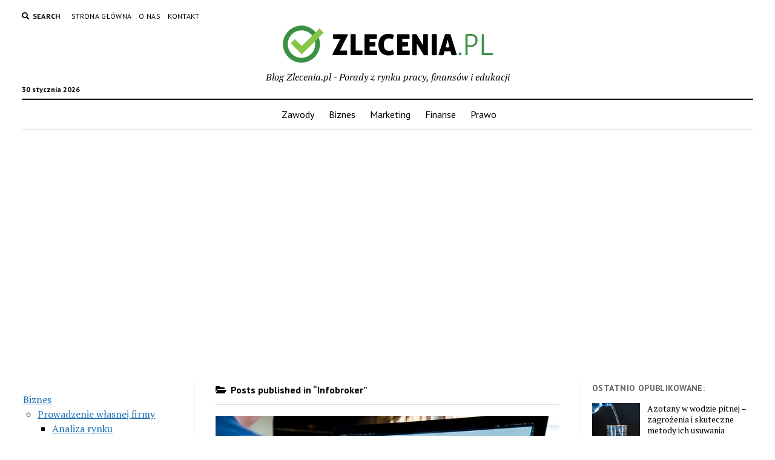

--- FILE ---
content_type: text/html; charset=UTF-8
request_url: https://www.zlecenia.pl/blog/kategoria/zawody/infobroker/
body_size: 125190
content:
<!DOCTYPE html>

<html lang="pl-PL">

<head>
	<title>Infobroker - Blog Zlecenia.pl</title>
<meta charset="UTF-8" />
<meta name="viewport" content="width=device-width, initial-scale=1" />
<meta name="template" content="Mission News 1.36" />

<!-- This site is optimized with the Yoast SEO plugin v12.4 - https://yoast.com/wordpress/plugins/seo/ -->
<meta name="robots" content="noindex,follow"/>
<meta property="og:locale" content="pl_PL" />
<meta property="og:type" content="object" />
<meta property="og:title" content="Infobroker - Blog Zlecenia.pl" />
<meta property="og:url" content="https://www.zlecenia.pl/blog/kategoria/zawody/infobroker/" />
<meta property="og:site_name" content="Blog Zlecenia.pl" />
<meta name="twitter:card" content="summary_large_image" />
<meta name="twitter:title" content="Infobroker - Blog Zlecenia.pl" />
<script type='application/ld+json' class='yoast-schema-graph yoast-schema-graph--main'>{"@context":"https://schema.org","@graph":[{"@type":"WebSite","@id":"https://www.zlecenia.pl/blog/#website","url":"https://www.zlecenia.pl/blog/","name":"Blog Zlecenia.pl","potentialAction":{"@type":"SearchAction","target":"https://www.zlecenia.pl/blog/?s={search_term_string}","query-input":"required name=search_term_string"}},{"@type":"CollectionPage","@id":"https://www.zlecenia.pl/blog/kategoria/zawody/infobroker/#webpage","url":"https://www.zlecenia.pl/blog/kategoria/zawody/infobroker/","inLanguage":"pl-PL","name":"Infobroker - Blog Zlecenia.pl","isPartOf":{"@id":"https://www.zlecenia.pl/blog/#website"}}]}</script>
<!-- / Yoast SEO plugin. -->

<link rel='dns-prefetch' href='//fonts.googleapis.com' />
<link rel='dns-prefetch' href='//s.w.org' />
<link rel="alternate" type="application/rss+xml" title="Blog Zlecenia.pl &raquo; Kanał z wpisami" href="https://www.zlecenia.pl/blog/feed/" />
<link rel="alternate" type="application/rss+xml" title="Blog Zlecenia.pl &raquo; Kanał z komentarzami" href="https://www.zlecenia.pl/blog/comments/feed/" />
<link rel="alternate" type="application/rss+xml" title="Blog Zlecenia.pl &raquo; Kanał z wpisami zaszufladkowanymi do kategorii Infobroker" href="https://www.zlecenia.pl/blog/kategoria/zawody/infobroker/feed/" />
		<script type="text/javascript">
			window._wpemojiSettings = {"baseUrl":"https:\/\/s.w.org\/images\/core\/emoji\/11\/72x72\/","ext":".png","svgUrl":"https:\/\/s.w.org\/images\/core\/emoji\/11\/svg\/","svgExt":".svg","source":{"concatemoji":"https:\/\/www.zlecenia.pl\/blog\/wp-includes\/js\/wp-emoji-release.min.js?ver=4.9.26"}};
			!function(e,a,t){var n,r,o,i=a.createElement("canvas"),p=i.getContext&&i.getContext("2d");function s(e,t){var a=String.fromCharCode;p.clearRect(0,0,i.width,i.height),p.fillText(a.apply(this,e),0,0);e=i.toDataURL();return p.clearRect(0,0,i.width,i.height),p.fillText(a.apply(this,t),0,0),e===i.toDataURL()}function c(e){var t=a.createElement("script");t.src=e,t.defer=t.type="text/javascript",a.getElementsByTagName("head")[0].appendChild(t)}for(o=Array("flag","emoji"),t.supports={everything:!0,everythingExceptFlag:!0},r=0;r<o.length;r++)t.supports[o[r]]=function(e){if(!p||!p.fillText)return!1;switch(p.textBaseline="top",p.font="600 32px Arial",e){case"flag":return s([55356,56826,55356,56819],[55356,56826,8203,55356,56819])?!1:!s([55356,57332,56128,56423,56128,56418,56128,56421,56128,56430,56128,56423,56128,56447],[55356,57332,8203,56128,56423,8203,56128,56418,8203,56128,56421,8203,56128,56430,8203,56128,56423,8203,56128,56447]);case"emoji":return!s([55358,56760,9792,65039],[55358,56760,8203,9792,65039])}return!1}(o[r]),t.supports.everything=t.supports.everything&&t.supports[o[r]],"flag"!==o[r]&&(t.supports.everythingExceptFlag=t.supports.everythingExceptFlag&&t.supports[o[r]]);t.supports.everythingExceptFlag=t.supports.everythingExceptFlag&&!t.supports.flag,t.DOMReady=!1,t.readyCallback=function(){t.DOMReady=!0},t.supports.everything||(n=function(){t.readyCallback()},a.addEventListener?(a.addEventListener("DOMContentLoaded",n,!1),e.addEventListener("load",n,!1)):(e.attachEvent("onload",n),a.attachEvent("onreadystatechange",function(){"complete"===a.readyState&&t.readyCallback()})),(n=t.source||{}).concatemoji?c(n.concatemoji):n.wpemoji&&n.twemoji&&(c(n.twemoji),c(n.wpemoji)))}(window,document,window._wpemojiSettings);
		</script>
		<style type="text/css">
img.wp-smiley,
img.emoji {
	display: inline !important;
	border: none !important;
	box-shadow: none !important;
	height: 1em !important;
	width: 1em !important;
	margin: 0 .07em !important;
	vertical-align: -0.1em !important;
	background: none !important;
	padding: 0 !important;
}
</style>
<link rel='stylesheet' id='toc-screen-css'  href='https://www.zlecenia.pl/blog/wp-content/plugins/table-of-contents-plus/screen.min.css?ver=2002' type='text/css' media='all' />
<link rel='stylesheet' id='ct-mission-news-google-fonts-css'  href='//fonts.googleapis.com/css?family=Abril+Fatface%7CPT+Sans%3A400%2C700%7CPT+Serif%3A400%2C400i%2C700%2C700i&#038;subset=latin%2Clatin-ext&#038;display=swap&#038;ver=4.9.26' type='text/css' media='all' />
<link rel='stylesheet' id='ct-mission-news-font-awesome-css'  href='https://www.zlecenia.pl/blog/wp-content/themes/mission-news/assets/font-awesome/css/all.min.css?ver=4.9.26' type='text/css' media='all' />
<link rel='stylesheet' id='ct-mission-news-style-css'  href='https://www.zlecenia.pl/blog/wp-content/themes/mission-news/style.css?ver=4.9.26' type='text/css' media='all' />
<script type='text/javascript' src='https://www.zlecenia.pl/blog/wp-includes/js/jquery/jquery.js?ver=1.12.4'></script>
<script type='text/javascript' src='https://www.zlecenia.pl/blog/wp-includes/js/jquery/jquery-migrate.min.js?ver=1.4.1'></script>
<link rel='https://api.w.org/' href='https://www.zlecenia.pl/blog/wp-json/' />
<link rel="EditURI" type="application/rsd+xml" title="RSD" href="https://www.zlecenia.pl/blog/xmlrpc.php?rsd" />
<link rel="wlwmanifest" type="application/wlwmanifest+xml" href="https://www.zlecenia.pl/blog/wp-includes/wlwmanifest.xml" /> 
<meta name="generator" content="WordPress 4.9.26" />
	<script data-ad-client="ca-pub-3624369775460466" async src="https://pagead2.googlesyndication.com/pagead/js/adsbygoogle.js"></script>
</head>

<body id="mission-news" class="archive category category-infobroker category-349 wp-custom-logo">
<a class="skip-content" href="#main">Press &quot;Enter&quot; to skip to content</a>
<div id="overflow-container" class="overflow-container">
	<div id="max-width" class="max-width">
				<header class="site-header" id="site-header" role="banner">
			<div class="top-nav">
				<button id="search-toggle" class="search-toggle"><i class="fas fa-search"></i><span>Search</span></button>
<div id="search-form-popup" class="search-form-popup">
	<div class="inner">
		<div class="title">Search Blog Zlecenia.pl</div>
		<div class='search-form-container'>
    <form role="search" method="get" class="search-form" action="https://www.zlecenia.pl/blog">
        <input id="search-field" type="search" class="search-field" value="" name="s"
               title="Search" placeholder=" Search for..." />
        <input type="submit" class="search-submit" value='Search'/>
    </form>
</div>		<a id="close-search" class="close" href="#"><svg xmlns="http://www.w3.org/2000/svg" width="20" height="20" viewBox="0 0 20 20" version="1.1"><g stroke="none" stroke-width="1" fill="none" fill-rule="evenodd"><g transform="translate(-17.000000, -12.000000)" fill="#000000"><g transform="translate(17.000000, 12.000000)"><rect transform="translate(10.000000, 10.000000) rotate(45.000000) translate(-10.000000, -10.000000) " x="9" y="-2" width="2" height="24"/><rect transform="translate(10.000000, 10.000000) rotate(-45.000000) translate(-10.000000, -10.000000) " x="9" y="-2" width="2" height="24"/></g></g></g></svg></a>
	</div>
</div>
				<div id="menu-secondary-container" class="menu-secondary-container">
					<div id="menu-secondary" class="menu-container menu-secondary" role="navigation">
	<nav class="menu"><ul id="menu-secondary-items" class="menu-secondary-items"><li id="menu-item-4951" class="menu-item menu-item-type-custom menu-item-object-custom menu-item-home menu-item-4951"><a href="https://www.zlecenia.pl/blog/">Strona główna</a></li>
<li id="menu-item-4949" class="menu-item menu-item-type-post_type menu-item-object-page menu-item-4949"><a href="https://www.zlecenia.pl/blog/o-nas/">O nas</a></li>
<li id="menu-item-4950" class="menu-item menu-item-type-post_type menu-item-object-page menu-item-4950"><a href="https://www.zlecenia.pl/blog/kontakt/">Kontakt</a></li>
</ul></nav></div>
				</div>
							</div>
			<div id="title-container" class="title-container"><div class='site-title'><a href="https://www.zlecenia.pl/blog/" class="custom-logo-link" rel="home" itemprop="url"><img width="347" height="62" src="https://www.zlecenia.pl/blog/wp-content/uploads/2020/07/zlecenia.png" class="custom-logo" alt="zlecenia.pl" itemprop="logo" srcset="https://www.zlecenia.pl/blog/wp-content/uploads/2020/07/zlecenia.png 347w, https://www.zlecenia.pl/blog/wp-content/uploads/2020/07/zlecenia-300x54.png 300w" sizes="(max-width: 347px) 100vw, 347px" /></a></div><p class="date">30 stycznia 2026</p><p class="tagline">Blog Zlecenia.pl - Porady z rynku pracy, finansów i edukacji</p>			</div>
			<button id="toggle-navigation" class="toggle-navigation" name="toggle-navigation" aria-expanded="false">
				<span class="screen-reader-text">open menu</span>
				<svg xmlns="http://www.w3.org/2000/svg" width="24" height="18" viewBox="0 0 24 18" version="1.1"><g stroke="none" stroke-width="1" fill="none" fill-rule="evenodd"><g transform="translate(-272.000000, -21.000000)" fill="#000000"><g transform="translate(266.000000, 12.000000)"><g transform="translate(6.000000, 9.000000)"><rect class="top-bar" x="0" y="0" width="24" height="2"/><rect class="middle-bar" x="0" y="8" width="24" height="2"/><rect class="bottom-bar" x="0" y="16" width="24" height="2"/></g></g></g></g></svg>			</button>
			<div id="menu-primary-container" class="menu-primary-container tier-1">
				<div class="dropdown-navigation"><a id="back-button" class="back-button" href="#"><i class="fas fa-angle-left"></i> Back</a><span class="label"></span></div>
<div id="menu-primary" class="menu-container menu-primary" role="navigation">
    <nav class="menu"><ul id="menu-primary-items" class="menu-primary-items"><li id="menu-item-4944" class="menu-item menu-item-type-taxonomy menu-item-object-category current-category-ancestor menu-item-4944"><a href="https://www.zlecenia.pl/blog/kategoria/zawody/">Zawody</a></li>
<li id="menu-item-4945" class="menu-item menu-item-type-taxonomy menu-item-object-category menu-item-4945"><a href="https://www.zlecenia.pl/blog/kategoria/biznes/">Biznes</a></li>
<li id="menu-item-4946" class="menu-item menu-item-type-taxonomy menu-item-object-category menu-item-4946"><a href="https://www.zlecenia.pl/blog/kategoria/marketing/">Marketing</a></li>
<li id="menu-item-4947" class="menu-item menu-item-type-taxonomy menu-item-object-category menu-item-4947"><a href="https://www.zlecenia.pl/blog/kategoria/finanse/">Finanse</a></li>
<li id="menu-item-4948" class="menu-item menu-item-type-taxonomy menu-item-object-category menu-item-4948"><a href="https://www.zlecenia.pl/blog/kategoria/prawo/">Prawo</a></li>
</ul></nav></div>
			</div>
		</header>
					<aside id="below-header" class="widget-area widget-area-below-header active-1" role="complementary">
		<section id="text-3" class="widget widget_text">			<div class="textwidget"><p><script async src="https://pagead2.googlesyndication.com/pagead/js/adsbygoogle.js"></script><br />
<!-- zlecenia blog header --><br />
<ins class="adsbygoogle"
     style="display:block"
     data-ad-client="ca-pub-3624369775460466"
     data-ad-slot="6220636338"
     data-ad-format="auto"
     data-full-width-responsive="true"></ins><br />
<script>
     (adsbygoogle = window.adsbygoogle || []).push({});
</script></p>
</div>
		</section>	</aside>
		<div class="content-container">
						<div class="layout-container">
				    <aside class="sidebar sidebar-left" id="sidebar-left" role="complementary">
        <div class="inner">
            <section id="displaycategorieswidget-2" class="widget DisplayCategoriesWidget"><h2 class="widget-title"> </h2><style>.dcw_c1 {float:left; width:100%} .dcw_c2 {float:left; width:50%} .dcw_c3 {float:left; width:33%}</style><ul class='dcw'>	<li class="cat-item cat-item-884"><a href="https://www.zlecenia.pl/blog/kategoria/biznes/" >Biznes</a>
<ul class='children'>
	<li class="cat-item cat-item-1266"><a href="https://www.zlecenia.pl/blog/kategoria/biznes/prowadzenie-wlasnej-firmy/" >Prowadzenie własnej firmy</a>
	<ul class='children'>
	<li class="cat-item cat-item-1288"><a href="https://www.zlecenia.pl/blog/kategoria/biznes/prowadzenie-wlasnej-firmy/analiza-rynku/" >Analiza rynku</a>
</li>
	<li class="cat-item cat-item-1289"><a href="https://www.zlecenia.pl/blog/kategoria/biznes/prowadzenie-wlasnej-firmy/badanie-konkurencji/" >Badanie konkurencji</a>
</li>
	<li class="cat-item cat-item-1292"><a href="https://www.zlecenia.pl/blog/kategoria/biznes/prowadzenie-wlasnej-firmy/finansowanie-i-budzetowanie/" >Finansowanie i budżetowanie</a>
</li>
	<li class="cat-item cat-item-1290"><a href="https://www.zlecenia.pl/blog/kategoria/biznes/prowadzenie-wlasnej-firmy/okreslenie-grupy-docelowej/" >Określenie grupy docelowej</a>
</li>
	<li class="cat-item cat-item-1287"><a href="https://www.zlecenia.pl/blog/kategoria/biznes/prowadzenie-wlasnej-firmy/planowanie-biznesowe/" >Planowanie biznesowe</a>
</li>
	<li class="cat-item cat-item-1291"><a href="https://www.zlecenia.pl/blog/kategoria/biznes/prowadzenie-wlasnej-firmy/strategia-marketingowa/" >Strategia marketingowa</a>
</li>
	</ul>
</li>
	<li class="cat-item cat-item-1297"><a href="https://www.zlecenia.pl/blog/kategoria/biznes/rachunkowosc-dla-malych-i-srednich-przedsiebiorstw/" >Rachunkowość dla małych i średnich przedsiębiorstw</a>
</li>
	<li class="cat-item cat-item-1262"><a href="https://www.zlecenia.pl/blog/kategoria/biznes/rejestracja-i-formalnosci/" >Rejestracja i formalności</a>
	<ul class='children'>
	<li class="cat-item cat-item-1271"><a href="https://www.zlecenia.pl/blog/kategoria/biznes/rejestracja-i-formalnosci/dokumentacja-i-ksiegowosc-w-firmie/" >Dokumentacja i księgowość w firmie</a>
</li>
	<li class="cat-item cat-item-1270"><a href="https://www.zlecenia.pl/blog/kategoria/biznes/rejestracja-i-formalnosci/prawa-i-obowiazki-wlasciciela-firmy/" >Prawa i obowiązki właściciela firmy</a>
</li>
	<li class="cat-item cat-item-1267"><a href="https://www.zlecenia.pl/blog/kategoria/biznes/rejestracja-i-formalnosci/rodzaje-rejestracji-firm/" >Rodzaje rejestracji firm</a>
</li>
	<li class="cat-item cat-item-1268"><a href="https://www.zlecenia.pl/blog/kategoria/biznes/rejestracja-i-formalnosci/wymagania-formalne-przy-rejestracji-firmy/" >Wymagania formalne przy rejestracji firmy</a>
</li>
	<li class="cat-item cat-item-1269"><a href="https://www.zlecenia.pl/blog/kategoria/biznes/rejestracja-i-formalnosci/zgloszenia-i-rejestracje-przy-prowadzeniu-firmy/" >Zgłoszenia i rejestracje przy prowadzeniu firmy</a>
</li>
	</ul>
</li>
	<li class="cat-item cat-item-1310"><a href="https://www.zlecenia.pl/blog/kategoria/biznes/rekrutacja-i-selekcja/" >Rekrutacja i selekcja</a>
</li>
	<li class="cat-item cat-item-1314"><a href="https://www.zlecenia.pl/blog/kategoria/biznes/retencja-pracownikow/" >Retencja pracowników</a>
</li>
	<li class="cat-item cat-item-1315"><a href="https://www.zlecenia.pl/blog/kategoria/biznes/retencja-talentow/" >Retencja talentów</a>
</li>
	<li class="cat-item cat-item-1319"><a href="https://www.zlecenia.pl/blog/kategoria/biznes/rozmowy-kwalifikacyjne-i-negocjacje-placowe/" >Rozmowy kwalifikacyjne i negocjacje płacowe</a>
</li>
	<li class="cat-item cat-item-1320"><a href="https://www.zlecenia.pl/blog/kategoria/biznes/rozwiazywanie-konfliktow/" >Rozwiązywanie konfliktów</a>
</li>
	<li class="cat-item cat-item-1265"><a href="https://www.zlecenia.pl/blog/kategoria/biznes/rozwoj-biznesu/" >Rozwój biznesu</a>
	<ul class='children'>
	<li class="cat-item cat-item-1285"><a href="https://www.zlecenia.pl/blog/kategoria/biznes/rozwoj-biznesu/ekspansja-na-rynki-zagraniczne/" >Ekspansja na rynki zagraniczne</a>
</li>
	<li class="cat-item cat-item-1284"><a href="https://www.zlecenia.pl/blog/kategoria/biznes/rozwoj-biznesu/fuzje-i-przejecia/" >Fuzje i przejęcia</a>
</li>
	<li class="cat-item cat-item-1286"><a href="https://www.zlecenia.pl/blog/kategoria/biznes/rozwoj-biznesu/innowacje-i-nowe-technologie/" >Innowacje i nowe technologie</a>
</li>
	<li class="cat-item cat-item-1283"><a href="https://www.zlecenia.pl/blog/kategoria/biznes/rozwoj-biznesu/inwestycje-i-rozwoj-biznesu/" >Inwestycje i rozwój biznesu</a>
</li>
	<li class="cat-item cat-item-1282"><a href="https://www.zlecenia.pl/blog/kategoria/biznes/rozwoj-biznesu/strategie-rozwoju/" >Strategie rozwoju</a>
</li>
	</ul>
</li>
	<li class="cat-item cat-item-1264"><a href="https://www.zlecenia.pl/blog/kategoria/biznes/sprzedaz-i-marketing/" >Sprzedaż i marketing</a>
	<ul class='children'>
	<li class="cat-item cat-item-1278"><a href="https://www.zlecenia.pl/blog/kategoria/biznes/sprzedaz-i-marketing/analiza-i-badanie-rynku/" >Analiza i badanie rynku</a>
</li>
	<li class="cat-item cat-item-1281"><a href="https://www.zlecenia.pl/blog/kategoria/biznes/sprzedaz-i-marketing/e-commerce-i-marketing-internetowy/" >E-commerce i marketing internetowy</a>
</li>
	<li class="cat-item cat-item-1277"><a href="https://www.zlecenia.pl/blog/kategoria/biznes/sprzedaz-i-marketing/planowanie-kampanii-marketingowych/" >Planowanie kampanii marketingowych</a>
</li>
	<li class="cat-item cat-item-1279"><a href="https://www.zlecenia.pl/blog/kategoria/biznes/sprzedaz-i-marketing/promocja-i-reklama/" >Promocja i reklama</a>
</li>
	<li class="cat-item cat-item-1280"><a href="https://www.zlecenia.pl/blog/kategoria/biznes/sprzedaz-i-marketing/sprzedaz-i-obsluga-klienta/" >Sprzedaż i obsługa klienta</a>
</li>
	</ul>
</li>
	<li class="cat-item cat-item-1263"><a href="https://www.zlecenia.pl/blog/kategoria/biznes/zarzadzanie-zespolem/" >Zarządzanie zespołem</a>
	<ul class='children'>
	<li class="cat-item cat-item-1276"><a href="https://www.zlecenia.pl/blog/kategoria/biznes/zarzadzanie-zespolem/konflikty-w-firmie-i-ich-rozwiazywanie/" >Konflikty w firmie i ich rozwiązywanie</a>
</li>
	<li class="cat-item cat-item-1275"><a href="https://www.zlecenia.pl/blog/kategoria/biznes/zarzadzanie-zespolem/motywacja-i-zachety-dla-pracownikow/" >Motywacja i zachęty dla pracowników</a>
</li>
	<li class="cat-item cat-item-1272"><a href="https://www.zlecenia.pl/blog/kategoria/biznes/zarzadzanie-zespolem/rekrutacja-pracownikow/" >Rekrutacja pracowników</a>
</li>
	<li class="cat-item cat-item-1274"><a href="https://www.zlecenia.pl/blog/kategoria/biznes/zarzadzanie-zespolem/szkolenia-i-rozwoj-pracownikow/" >Szkolenia i rozwój pracowników</a>
</li>
	<li class="cat-item cat-item-1273"><a href="https://www.zlecenia.pl/blog/kategoria/biznes/zarzadzanie-zespolem/zarzadzanie-pracownikami/" >Zarządzanie pracownikami</a>
</li>
	</ul>
</li>
</ul>
</li>
	<li class="cat-item cat-item-1293"><a href="https://www.zlecenia.pl/blog/kategoria/edukacja/" >Edukacja</a>
<ul class='children'>
	<li class="cat-item cat-item-1294"><a href="https://www.zlecenia.pl/blog/kategoria/edukacja/psychologia-rozwoju/" >Psychologia rozwoju</a>
	<ul class='children'>
	<li class="cat-item cat-item-1299"><a href="https://www.zlecenia.pl/blog/kategoria/edukacja/psychologia-rozwoju/radzenie-sobie-z-izolacja-i-samotnoscia/" >Radzenie sobie z izolacją i samotnością</a>
</li>
	<li class="cat-item cat-item-1300"><a href="https://www.zlecenia.pl/blog/kategoria/edukacja/psychologia-rozwoju/radzenie-sobie-ze-stresem-i-trudnosciami-zyciowymi/" >Radzenie sobie ze stresem i trudnościami życiowymi</a>
</li>
	</ul>
</li>
	<li class="cat-item cat-item-1296"><a href="https://www.zlecenia.pl/blog/kategoria/edukacja/publikacje-naukowe/" >Publikacje naukowe</a>
</li>
	<li class="cat-item cat-item-1302"><a href="https://www.zlecenia.pl/blog/kategoria/edukacja/reformy-edukacyjne-i-polityka-oswiatowa/" >Reformy edukacyjne i polityka oświatowa</a>
</li>
	<li class="cat-item cat-item-1311"><a href="https://www.zlecenia.pl/blog/kategoria/edukacja/rekrutacja-na-studia-za-granica/" >Rekrutacja na studia za granicą</a>
</li>
	<li class="cat-item cat-item-1316"><a href="https://www.zlecenia.pl/blog/kategoria/edukacja/robotyka/" >Robotyka</a>
</li>
	<li class="cat-item cat-item-1317"><a href="https://www.zlecenia.pl/blog/kategoria/edukacja/rola-rodzicow-i-wspolpraca-szkoly-rodzina/" >Rola rodziców i współpraca szkoły-rodzina</a>
</li>
	<li class="cat-item cat-item-1321"><a href="https://www.zlecenia.pl/blog/kategoria/edukacja/rozwijanie-inteligencji-emocjonalnej/" >Rozwijanie inteligencji emocjonalnej</a>
</li>
	<li class="cat-item cat-item-1322"><a href="https://www.zlecenia.pl/blog/kategoria/edukacja/rozwijanie-pomyslow-i-generowanie-nowych-rozwiazan/" >Rozwijanie pomysłów i generowanie nowych rozwiązań</a>
</li>
</ul>
</li>
	<li class="cat-item cat-item-887"><a href="https://www.zlecenia.pl/blog/kategoria/finanse/" >Finanse</a>
<ul class='children'>
	<li class="cat-item cat-item-1298"><a href="https://www.zlecenia.pl/blog/kategoria/finanse/radzenie-sobie-z-dlugami/" >Radzenie sobie z długami</a>
</li>
	<li class="cat-item cat-item-1301"><a href="https://www.zlecenia.pl/blog/kategoria/finanse/raportowanie-finansowe/" >Raportowanie finansowe</a>
</li>
	<li class="cat-item cat-item-1303"><a href="https://www.zlecenia.pl/blog/kategoria/finanse/regulacje-finansowe-globalne/" >Regulacje finansowe globalne</a>
</li>
	<li class="cat-item cat-item-1304"><a href="https://www.zlecenia.pl/blog/kategoria/finanse/regulacje-rynku-finansowego/" >Regulacje rynku finansowego</a>
</li>
	<li class="cat-item cat-item-1318"><a href="https://www.zlecenia.pl/blog/kategoria/finanse/rozliczanie-podatkow/" >Rozliczanie podatków</a>
</li>
</ul>
</li>
	<li class="cat-item cat-item-885"><a href="https://www.zlecenia.pl/blog/kategoria/marketing/" >Marketing</a>
<ul class='children'>
	<li class="cat-item cat-item-1295"><a href="https://www.zlecenia.pl/blog/kategoria/marketing/public-relations-i-komunikacja-korporacyjna/" >Public relations i komunikacja korporacyjna</a>
</li>
	<li class="cat-item cat-item-1306"><a href="https://www.zlecenia.pl/blog/kategoria/marketing/reklama-i-promocja/" >Reklama i promocja</a>
	<ul class='children'>
	<li class="cat-item cat-item-1307"><a href="https://www.zlecenia.pl/blog/kategoria/marketing/reklama-i-promocja/reklama-i-promocje-w-aplikacjach-mobilnych/" >Reklama i promocje w aplikacjach mobilnych</a>
</li>
	<li class="cat-item cat-item-1308"><a href="https://www.zlecenia.pl/blog/kategoria/marketing/reklama-i-promocja/reklama-na-youtube-i-influencer-marketing/" >Reklama na YouTube i influencer marketing</a>
</li>
	<li class="cat-item cat-item-1309"><a href="https://www.zlecenia.pl/blog/kategoria/marketing/reklama-i-promocja/reklama-online/" >Reklama online</a>
</li>
	</ul>
</li>
	<li class="cat-item cat-item-1312"><a href="https://www.zlecenia.pl/blog/kategoria/marketing/remarketing-i-personalizacja-reklam/" >Remarketing i personalizacja reklam</a>
</li>
	<li class="cat-item cat-item-1313"><a href="https://www.zlecenia.pl/blog/kategoria/marketing/renderowanie/" >Renderowanie</a>
</li>
</ul>
</li>
	<li class="cat-item cat-item-1260"><a href="https://www.zlecenia.pl/blog/kategoria/narzedzia/" >Narzędzia</a>
</li>
	<li class="cat-item cat-item-1323"><a href="https://www.zlecenia.pl/blog/kategoria/nieruchomosci/" >Nieruchomości</a>
</li>
	<li class="cat-item cat-item-1261"><a href="https://www.zlecenia.pl/blog/kategoria/praca/" >Praca</a>
</li>
	<li class="cat-item cat-item-886"><a href="https://www.zlecenia.pl/blog/kategoria/prawo/" >Prawo</a>
</li>
	<li class="cat-item cat-item-1 current-cat-parent current-cat-ancestor"><a href="https://www.zlecenia.pl/blog/kategoria/zawody/" >Zawody</a>
<ul class='children'>
	<li class="cat-item cat-item-1172"><a href="https://www.zlecenia.pl/blog/kategoria/zawody/account-executive/" >Account executive</a>
</li>
	<li class="cat-item cat-item-407"><a href="https://www.zlecenia.pl/blog/kategoria/zawody/administrator-bezpieczenstwa-informacji/" >Administrator bezpieczeństwa informacji</a>
</li>
	<li class="cat-item cat-item-763"><a href="https://www.zlecenia.pl/blog/kategoria/zawody/administrator-floty/" >Administrator floty</a>
</li>
	<li class="cat-item cat-item-572"><a href="https://www.zlecenia.pl/blog/kategoria/zawody/administrator-linux/" >Administrator Linux</a>
</li>
	<li class="cat-item cat-item-434"><a href="https://www.zlecenia.pl/blog/kategoria/zawody/administrator-sieci/" >Administrator sieci</a>
</li>
	<li class="cat-item cat-item-912"><a href="https://www.zlecenia.pl/blog/kategoria/zawody/administrator-stanow-magazynowych/" >Administrator stanów magazynowych</a>
</li>
	<li class="cat-item cat-item-151"><a href="https://www.zlecenia.pl/blog/kategoria/zawody/adwokat/" >Adwokat</a>
</li>
	<li class="cat-item cat-item-225"><a href="https://www.zlecenia.pl/blog/kategoria/zawody/agent-celny/" >Agent celny</a>
</li>
	<li class="cat-item cat-item-587"><a href="https://www.zlecenia.pl/blog/kategoria/zawody/agent-clearingowy/" >Agent clearingowy</a>
</li>
	<li class="cat-item cat-item-267"><a href="https://www.zlecenia.pl/blog/kategoria/zawody/agent-nieruchomosci/" >Agent nieruchomości</a>
</li>
	<li class="cat-item cat-item-928"><a href="https://www.zlecenia.pl/blog/kategoria/zawody/agent-ubezpieczeniowy/" >Agent ubezpieczeniowy</a>
</li>
	<li class="cat-item cat-item-570"><a href="https://www.zlecenia.pl/blog/kategoria/zawody/ajent/" >Ajent</a>
</li>
	<li class="cat-item cat-item-344"><a href="https://www.zlecenia.pl/blog/kategoria/zawody/aktor/" >Aktor</a>
</li>
	<li class="cat-item cat-item-165"><a href="https://www.zlecenia.pl/blog/kategoria/zawody/aktuariusz/" >Aktuariusz</a>
</li>
	<li class="cat-item cat-item-67"><a href="https://www.zlecenia.pl/blog/kategoria/zawody/akupunkturzysta/" >Akupunkturzysta</a>
</li>
	<li class="cat-item cat-item-772"><a href="https://www.zlecenia.pl/blog/kategoria/zawody/akustyk-wnetrz/" >Akustyk wnętrz</a>
</li>
	<li class="cat-item cat-item-824"><a href="https://www.zlecenia.pl/blog/kategoria/zawody/alpinista-przemyslowy/" >Alpinista przemysłowy</a>
</li>
	<li class="cat-item cat-item-870"><a href="https://www.zlecenia.pl/blog/kategoria/zawody/ambasador-marki/" >Ambasador marki</a>
</li>
	<li class="cat-item cat-item-1177"><a href="https://www.zlecenia.pl/blog/kategoria/zawody/analityk-biznesowy/" >Analityk biznesowy</a>
</li>
	<li class="cat-item cat-item-1127"><a href="https://www.zlecenia.pl/blog/kategoria/zawody/analityk-chemiczny/" >Analityk chemiczny</a>
</li>
	<li class="cat-item cat-item-235"><a href="https://www.zlecenia.pl/blog/kategoria/zawody/analityk-finansowy/" >Analityk finansowy</a>
</li>
	<li class="cat-item cat-item-506"><a href="https://www.zlecenia.pl/blog/kategoria/zawody/analityk-systemowy/" >Analityk systemowy</a>
</li>
	<li class="cat-item cat-item-630"><a href="https://www.zlecenia.pl/blog/kategoria/zawody/andragog/" >Andragog</a>
</li>
	<li class="cat-item cat-item-929"><a href="https://www.zlecenia.pl/blog/kategoria/zawody/anestezjolog/" >Anestezjolog</a>
</li>
	<li class="cat-item cat-item-353"><a href="https://www.zlecenia.pl/blog/kategoria/zawody/animator-kultury/" >Animator kultury</a>
</li>
	<li class="cat-item cat-item-1119"><a href="https://www.zlecenia.pl/blog/kategoria/zawody/animator-rozwoju-przedsiebiorczosci/" >Animator rozwoju przedsiębiorczości</a>
</li>
	<li class="cat-item cat-item-454"><a href="https://www.zlecenia.pl/blog/kategoria/zawody/ankieter/" >Ankieter</a>
</li>
	<li class="cat-item cat-item-1101"><a href="https://www.zlecenia.pl/blog/kategoria/zawody/antykwariusz/" >Antykwariusz</a>
</li>
	<li class="cat-item cat-item-1059"><a href="https://www.zlecenia.pl/blog/kategoria/zawody/aparatowy-procesow-chemicznych/" >Aparatowy procesów chemicznych</a>
</li>
	<li class="cat-item cat-item-643"><a href="https://www.zlecenia.pl/blog/kategoria/zawody/arborysta/" >Arborysta</a>
</li>
	<li class="cat-item cat-item-510"><a href="https://www.zlecenia.pl/blog/kategoria/zawody/archeolog/" >Archeolog</a>
</li>
	<li class="cat-item cat-item-10"><a href="https://www.zlecenia.pl/blog/kategoria/zawody/architekt/" >Architekt</a>
</li>
	<li class="cat-item cat-item-173"><a href="https://www.zlecenia.pl/blog/kategoria/zawody/archiwista/" >Archiwista</a>
</li>
	<li class="cat-item cat-item-1025"><a href="https://www.zlecenia.pl/blog/kategoria/zawody/area-manager/" >Area Manager</a>
</li>
	<li class="cat-item cat-item-465"><a href="https://www.zlecenia.pl/blog/kategoria/zawody/armator/" >Armator</a>
</li>
	<li class="cat-item cat-item-915"><a href="https://www.zlecenia.pl/blog/kategoria/zawody/astrolog/" >Astrolog</a>
</li>
	<li class="cat-item cat-item-1188"><a href="https://www.zlecenia.pl/blog/kategoria/zawody/asystent-ds-kwalifikacji-i-walidacji/" >Asystent ds. kwalifikacji i walidacji</a>
</li>
	<li class="cat-item cat-item-1067"><a href="https://www.zlecenia.pl/blog/kategoria/zawody/asystent-ds-zakupow/" >Asystent ds. zakupów</a>
</li>
	<li class="cat-item cat-item-644"><a href="https://www.zlecenia.pl/blog/kategoria/zawody/asystent-dyrektora/" >Asystent dyrektora</a>
</li>
	<li class="cat-item cat-item-973"><a href="https://www.zlecenia.pl/blog/kategoria/zawody/asystent-dzialu/" >Asystent działu</a>
</li>
	<li class="cat-item cat-item-1061"><a href="https://www.zlecenia.pl/blog/kategoria/zawody/asystent-dzialu-sprzedazy/" >Asystent działu sprzedaży</a>
</li>
	<li class="cat-item cat-item-1206"><a href="https://www.zlecenia.pl/blog/kategoria/zawody/asystent-eures/" >Asystent EURES</a>
</li>
	<li class="cat-item cat-item-829"><a href="https://www.zlecenia.pl/blog/kategoria/zawody/asystent-niepelnosprawnego/" >Asystent niepełnosprawnego</a>
</li>
	<li class="cat-item cat-item-641"><a href="https://www.zlecenia.pl/blog/kategoria/zawody/asystent-projektanta/" >Asystent projektanta</a>
</li>
	<li class="cat-item cat-item-1112"><a href="https://www.zlecenia.pl/blog/kategoria/zawody/asystent-protetyka-sluchu/" >Asystent protetyka słuchu</a>
</li>
	<li class="cat-item cat-item-1026"><a href="https://www.zlecenia.pl/blog/kategoria/zawody/asystent-rodziny/" >Asystent rodziny</a>
</li>
	<li class="cat-item cat-item-346"><a href="https://www.zlecenia.pl/blog/kategoria/zawody/asystent-sedziego/" >Asystent sędziego</a>
</li>
	<li class="cat-item cat-item-53"><a href="https://www.zlecenia.pl/blog/kategoria/zawody/asystentka-stomatologiczna/" >Asystentka stomatologiczna</a>
</li>
	<li class="cat-item cat-item-171"><a href="https://www.zlecenia.pl/blog/kategoria/zawody/audytor/" >Audytor</a>
</li>
	<li class="cat-item cat-item-458"><a href="https://www.zlecenia.pl/blog/kategoria/zawody/automatyk/" >Automatyk</a>
</li>
	<li class="cat-item cat-item-279"><a href="https://www.zlecenia.pl/blog/kategoria/zawody/balsamista/" >Balsamista</a>
</li>
	<li class="cat-item cat-item-996"><a href="https://www.zlecenia.pl/blog/kategoria/zawody/barber/" >Barber</a>
</li>
	<li class="cat-item cat-item-131"><a href="https://www.zlecenia.pl/blog/kategoria/zawody/barista/" >Barista</a>
</li>
	<li class="cat-item cat-item-281"><a href="https://www.zlecenia.pl/blog/kategoria/zawody/barman/" >Barman</a>
</li>
	<li class="cat-item cat-item-1018"><a href="https://www.zlecenia.pl/blog/kategoria/zawody/behawiorysta-psow/" >Behawiorysta psów</a>
</li>
	<li class="cat-item cat-item-149"><a href="https://www.zlecenia.pl/blog/kategoria/zawody/betoniarz/" >Betoniarz</a>
</li>
	<li class="cat-item cat-item-12"><a href="https://www.zlecenia.pl/blog/kategoria/zawody/betoniarze-i-zbrojarze/" >Betoniarze i zbrojarze</a>
</li>
	<li class="cat-item cat-item-250"><a href="https://www.zlecenia.pl/blog/kategoria/zawody/bibliotekarz/" >Bibliotekarz</a>
</li>
	<li class="cat-item cat-item-931"><a href="https://www.zlecenia.pl/blog/kategoria/zawody/biblioterapeuta/" >Biblioterapeuta</a>
</li>
	<li class="cat-item cat-item-1128"><a href="https://www.zlecenia.pl/blog/kategoria/zawody/bielarz/" >Bielarz</a>
</li>
	<li class="cat-item cat-item-1027"><a href="https://www.zlecenia.pl/blog/kategoria/zawody/bioenergoterapeuta/" >Bioenergoterapeuta</a>
</li>
	<li class="cat-item cat-item-683"><a href="https://www.zlecenia.pl/blog/kategoria/zawody/biofizyk/" >Biofizyk</a>
</li>
	<li class="cat-item cat-item-112"><a href="https://www.zlecenia.pl/blog/kategoria/zawody/bioinformatyk/" >Bioinformatyk</a>
</li>
	<li class="cat-item cat-item-837"><a href="https://www.zlecenia.pl/blog/kategoria/zawody/biolog/" >Biolog</a>
</li>
	<li class="cat-item cat-item-110"><a href="https://www.zlecenia.pl/blog/kategoria/zawody/biotechnolog/" >Biotechnolog</a>
</li>
	<li class="cat-item cat-item-930"><a href="https://www.zlecenia.pl/blog/kategoria/zawody/biuro-matrymonialne/" >Biuro matrymonialne</a>
</li>
	<li class="cat-item cat-item-706"><a href="https://www.zlecenia.pl/blog/kategoria/zawody/blacharz-samochodowy/" >Blacharz samochodowy</a>
</li>
	<li class="cat-item cat-item-15"><a href="https://www.zlecenia.pl/blog/kategoria/zawody/blacharze-i-lakiernicy-samochodowi/" >Blacharze i lakiernicy samochodowi</a>
</li>
	<li class="cat-item cat-item-978"><a href="https://www.zlecenia.pl/blog/kategoria/zawody/brafitterka/" >Brafitterka</a>
</li>
	<li class="cat-item cat-item-515"><a href="https://www.zlecenia.pl/blog/kategoria/zawody/brand-manager/" >Brand manager</a>
</li>
	<li class="cat-item cat-item-1007"><a href="https://www.zlecenia.pl/blog/kategoria/zawody/broker-edukacyjny/" >Broker edukacyjny</a>
</li>
	<li class="cat-item cat-item-919"><a href="https://www.zlecenia.pl/blog/kategoria/zawody/broker-reasekuracyjny/" >Broker reasekuracyjny</a>
</li>
	<li class="cat-item cat-item-241"><a href="https://www.zlecenia.pl/blog/kategoria/zawody/broker-ubezpieczeniowy/" >Broker ubezpieczeniowy</a>
</li>
	<li class="cat-item cat-item-13"><a href="https://www.zlecenia.pl/blog/kategoria/zawody/brukarz/" >Brukarz</a>
</li>
	<li class="cat-item cat-item-751"><a href="https://www.zlecenia.pl/blog/kategoria/zawody/brygadzista/" >Brygadzista</a>
</li>
	<li class="cat-item cat-item-8"><a href="https://www.zlecenia.pl/blog/kategoria/zawody/budowlaniec/" >Budowlaniec</a>
</li>
	<li class="cat-item cat-item-1192"><a href="https://www.zlecenia.pl/blog/kategoria/zawody/bursztyniarz/" >Bursztyniarz</a>
</li>
	<li class="cat-item cat-item-321"><a href="https://www.zlecenia.pl/blog/kategoria/zawody/call-center/" >Call center</a>
</li>
	<li class="cat-item cat-item-764"><a href="https://www.zlecenia.pl/blog/kategoria/zawody/car-audio-monter/" >Car Audio Monter</a>
</li>
	<li class="cat-item cat-item-1053"><a href="https://www.zlecenia.pl/blog/kategoria/zawody/category-manager/" >Category manager</a>
</li>
	<li class="cat-item cat-item-221"><a href="https://www.zlecenia.pl/blog/kategoria/zawody/celnik/" >Celnik</a>
</li>
	<li class="cat-item cat-item-766"><a href="https://www.zlecenia.pl/blog/kategoria/zawody/ceramik-wyrobow-budowlanych/" >Ceramik wyrobów budowlanych</a>
</li>
	<li class="cat-item cat-item-422"><a href="https://www.zlecenia.pl/blog/kategoria/zawody/charakteryzator/" >Charakteryzator</a>
</li>
	<li class="cat-item cat-item-95"><a href="https://www.zlecenia.pl/blog/kategoria/zawody/choreograf/" >Choreograf</a>
</li>
	<li class="cat-item cat-item-14"><a href="https://www.zlecenia.pl/blog/kategoria/zawody/ciesle-i-stolarze-budowlani/" >Cieśle i stolarze budowlani</a>
</li>
	<li class="cat-item cat-item-481"><a href="https://www.zlecenia.pl/blog/kategoria/zawody/cloud-architect/" >Cloud architect</a>
</li>
	<li class="cat-item cat-item-708"><a href="https://www.zlecenia.pl/blog/kategoria/zawody/concierge/" >Concierge</a>
</li>
	<li class="cat-item cat-item-141"><a href="https://www.zlecenia.pl/blog/kategoria/zawody/content-manager/" >Content Manager</a>
</li>
	<li class="cat-item cat-item-1000"><a href="https://www.zlecenia.pl/blog/kategoria/zawody/contracts-negotiator/" >Contracts negotiator</a>
</li>
	<li class="cat-item cat-item-1113"><a href="https://www.zlecenia.pl/blog/kategoria/zawody/coolhunter/" >Coolhunter</a>
</li>
	<li class="cat-item cat-item-342"><a href="https://www.zlecenia.pl/blog/kategoria/zawody/copywriter/" >Copywriter</a>
</li>
	<li class="cat-item cat-item-307"><a href="https://www.zlecenia.pl/blog/kategoria/zawody/cukiernik/" >Cukiernik</a>
</li>
	<li class="cat-item cat-item-638"><a href="https://www.zlecenia.pl/blog/kategoria/zawody/cykliniarz/" >Cykliniarz</a>
</li>
	<li class="cat-item cat-item-810"><a href="https://www.zlecenia.pl/blog/kategoria/zawody/czlonek-komisji-wyborczej/" >Członek komisji wyborczej</a>
</li>
	<li class="cat-item cat-item-1009"><a href="https://www.zlecenia.pl/blog/kategoria/zawody/dealer-samochodowy/" >Dealer samochodowy</a>
</li>
	<li class="cat-item cat-item-16"><a href="https://www.zlecenia.pl/blog/kategoria/zawody/dekarze-i-blacharze-budowlani/" >Dekarze i blacharze budowlani</a>
</li>
	<li class="cat-item cat-item-1093"><a href="https://www.zlecenia.pl/blog/kategoria/zawody/dekorator-wnetrz/" >Dekorator wnętrz</a>
</li>
	<li class="cat-item cat-item-627"><a href="https://www.zlecenia.pl/blog/kategoria/zawody/dendrolog/" >Dendrolog</a>
</li>
	<li class="cat-item cat-item-1117"><a href="https://www.zlecenia.pl/blog/kategoria/zawody/dermatolog/" >Dermatolog</a>
</li>
	<li class="cat-item cat-item-1008"><a href="https://www.zlecenia.pl/blog/kategoria/zawody/dermokonsultant/" >Dermokonsultant</a>
</li>
	<li class="cat-item cat-item-294"><a href="https://www.zlecenia.pl/blog/kategoria/zawody/detektyw/" >Detektyw</a>
</li>
	<li class="cat-item cat-item-229"><a href="https://www.zlecenia.pl/blog/kategoria/zawody/diagnosta-laboratoryjny/" >Diagnosta laboratoryjny</a>
</li>
	<li class="cat-item cat-item-101"><a href="https://www.zlecenia.pl/blog/kategoria/zawody/dietetyk/" >Dietetyk</a>
</li>
	<li class="cat-item cat-item-739"><a href="https://www.zlecenia.pl/blog/kategoria/zawody/doiciel-wezy/" >Doiciel węży</a>
</li>
	<li class="cat-item cat-item-817"><a href="https://www.zlecenia.pl/blog/kategoria/zawody/doker/" >Doker</a>
</li>
	<li class="cat-item cat-item-1207"><a href="https://www.zlecenia.pl/blog/kategoria/zawody/doradca-eures/" >Doradca EURES</a>
</li>
	<li class="cat-item cat-item-399"><a href="https://www.zlecenia.pl/blog/kategoria/zawody/doradca-klienta/" >Doradca klienta</a>
</li>
	<li class="cat-item cat-item-1174"><a href="https://www.zlecenia.pl/blog/kategoria/zawody/doradca-laktacyjny/" >Doradca laktacyjny</a>
</li>
	<li class="cat-item cat-item-580"><a href="https://www.zlecenia.pl/blog/kategoria/zawody/doradca-leasingowy/" >Doradca leasingowy</a>
</li>
	<li class="cat-item cat-item-423"><a href="https://www.zlecenia.pl/blog/kategoria/zawody/doradca-podatkowy/" >Doradca podatkowy</a>
</li>
	<li class="cat-item cat-item-512"><a href="https://www.zlecenia.pl/blog/kategoria/zawody/doradca-serwisowy/" >Doradca serwisowy</a>
</li>
	<li class="cat-item cat-item-509"><a href="https://www.zlecenia.pl/blog/kategoria/zawody/doradca-techniczny/" >Doradca techniczny</a>
</li>
	<li class="cat-item cat-item-459"><a href="https://www.zlecenia.pl/blog/kategoria/zawody/doradca-zawodowy/" >Doradca zawodowy</a>
</li>
	<li class="cat-item cat-item-519"><a href="https://www.zlecenia.pl/blog/kategoria/zawody/dostawca-pizzy/" >Dostawca pizzy</a>
</li>
	<li class="cat-item cat-item-442"><a href="https://www.zlecenia.pl/blog/kategoria/zawody/doula/" >Doula</a>
</li>
	<li class="cat-item cat-item-650"><a href="https://www.zlecenia.pl/blog/kategoria/zawody/dozorca/" >Dozorca</a>
</li>
	<li class="cat-item cat-item-733"><a href="https://www.zlecenia.pl/blog/kategoria/zawody/droznik-przejazdowy/" >Dróżnik przejazdowy</a>
</li>
	<li class="cat-item cat-item-63"><a href="https://www.zlecenia.pl/blog/kategoria/zawody/drukarz/" >Drukarz</a>
</li>
	<li class="cat-item cat-item-289"><a href="https://www.zlecenia.pl/blog/kategoria/zawody/drwal/" >Drwal</a>
</li>
	<li class="cat-item cat-item-446"><a href="https://www.zlecenia.pl/blog/kategoria/zawody/dyrektor-artystyczny/" >Dyrektor artystyczny</a>
</li>
	<li class="cat-item cat-item-573"><a href="https://www.zlecenia.pl/blog/kategoria/zawody/dyrektor-ds-jakosci/" >Dyrektor ds. jakości</a>
</li>
	<li class="cat-item cat-item-771"><a href="https://www.zlecenia.pl/blog/kategoria/zawody/dyrektor-hotelu/" >Dyrektor hotelu</a>
</li>
	<li class="cat-item cat-item-1118"><a href="https://www.zlecenia.pl/blog/kategoria/zawody/dyrektor-kontrolingu/" >Dyrektor kontrolingu</a>
</li>
	<li class="cat-item cat-item-405"><a href="https://www.zlecenia.pl/blog/kategoria/zawody/dyrektor-szkoly/" >Dyrektor szkoły</a>
</li>
	<li class="cat-item cat-item-548"><a href="https://www.zlecenia.pl/blog/kategoria/zawody/dyrygent/" >Dyrygent</a>
</li>
	<li class="cat-item cat-item-1096"><a href="https://www.zlecenia.pl/blog/kategoria/zawody/dyspozytor-transportowy/" >Dyspozytor transportowy</a>
</li>
	<li class="cat-item cat-item-1029"><a href="https://www.zlecenia.pl/blog/kategoria/zawody/dziennikarz/" >Dziennikarz</a>
</li>
	<li class="cat-item cat-item-719"><a href="https://www.zlecenia.pl/blog/kategoria/zawody/dziewiarz/" >Dziewiarz</a>
</li>
	<li class="cat-item cat-item-1106"><a href="https://www.zlecenia.pl/blog/kategoria/zawody/ebenista/" >Ebenista</a>
</li>
	<li class="cat-item cat-item-699"><a href="https://www.zlecenia.pl/blog/kategoria/zawody/ekonometryk/" >Ekonometryk</a>
</li>
	<li class="cat-item cat-item-542"><a href="https://www.zlecenia.pl/blog/kategoria/zawody/ekspert-big-data/" >Ekspert Big Data</a>
</li>
	<li class="cat-item cat-item-18"><a href="https://www.zlecenia.pl/blog/kategoria/zawody/elektromechanik/" >Elektromechanik</a>
</li>
	<li class="cat-item cat-item-19"><a href="https://www.zlecenia.pl/blog/kategoria/zawody/elektromonter/" >Elektromonter</a>
</li>
	<li class="cat-item cat-item-17"><a href="https://www.zlecenia.pl/blog/kategoria/zawody/elektrycy/" >Elektrycy</a>
</li>
	<li class="cat-item cat-item-248"><a href="https://www.zlecenia.pl/blog/kategoria/zawody/endokrynolog/" >Endokrynolog</a>
</li>
	<li class="cat-item cat-item-827"><a href="https://www.zlecenia.pl/blog/kategoria/zawody/epidemiolog/" >Epidemiolog</a>
</li>
	<li class="cat-item cat-item-754"><a href="https://www.zlecenia.pl/blog/kategoria/zawody/etnograf/" >Etnograf</a>
</li>
	<li class="cat-item cat-item-1111"><a href="https://www.zlecenia.pl/blog/kategoria/zawody/etnolingwistyk/" >Etnolingwistyk</a>
</li>
	<li class="cat-item cat-item-1056"><a href="https://www.zlecenia.pl/blog/kategoria/zawody/etyk/" >Etyk</a>
</li>
	<li class="cat-item cat-item-420"><a href="https://www.zlecenia.pl/blog/kategoria/zawody/facylitator/" >Facylitator</a>
</li>
	<li class="cat-item cat-item-195"><a href="https://www.zlecenia.pl/blog/kategoria/zawody/farmaceuta/" >Farmaceuta</a>
</li>
	<li class="cat-item cat-item-1097"><a href="https://www.zlecenia.pl/blog/kategoria/zawody/fasowacz/" >Fasowacz</a>
</li>
	<li class="cat-item cat-item-462"><a href="https://www.zlecenia.pl/blog/kategoria/zawody/felczer/" >Felczer</a>
</li>
	<li class="cat-item cat-item-967"><a href="https://www.zlecenia.pl/blog/kategoria/zawody/felinoterapeuta/" >Felinoterapeuta</a>
</li>
	<li class="cat-item cat-item-20"><a href="https://www.zlecenia.pl/blog/kategoria/zawody/fizjoterapeuta/" >Fizjoterapeuta</a>
</li>
	<li class="cat-item cat-item-971"><a href="https://www.zlecenia.pl/blog/kategoria/zawody/fizyk/" >Fizyk</a>
</li>
	<li class="cat-item cat-item-306"><a href="https://www.zlecenia.pl/blog/kategoria/zawody/florysta/" >Florysta</a>
</li>
	<li class="cat-item cat-item-578"><a href="https://www.zlecenia.pl/blog/kategoria/zawody/food-designer/" >Food designer</a>
</li>
	<li class="cat-item cat-item-767"><a href="https://www.zlecenia.pl/blog/kategoria/zawody/formierz-odlewnik/" >Formierz odlewnik</a>
</li>
	<li class="cat-item cat-item-768"><a href="https://www.zlecenia.pl/blog/kategoria/zawody/fotoedytor/" >Fotoedytor</a>
</li>
	<li class="cat-item cat-item-161"><a href="https://www.zlecenia.pl/blog/kategoria/zawody/fotograf/" >Fotograf</a>
</li>
	<li class="cat-item cat-item-1103"><a href="https://www.zlecenia.pl/blog/kategoria/zawody/fotograf-produktowy/" >Fotograf produktowy</a>
</li>
	<li class="cat-item cat-item-574"><a href="https://www.zlecenia.pl/blog/kategoria/zawody/franczyzobiorca/" >Franczyzobiorca</a>
</li>
	<li class="cat-item cat-item-1090"><a href="https://www.zlecenia.pl/blog/kategoria/zawody/freelancer/" >Freelancer</a>
</li>
	<li class="cat-item cat-item-698"><a href="https://www.zlecenia.pl/blog/kategoria/zawody/frontend-developer/" >Frontend developer</a>
</li>
	<li class="cat-item cat-item-22"><a href="https://www.zlecenia.pl/blog/kategoria/zawody/fryzjer/" >Fryzjer</a>
</li>
	<li class="cat-item cat-item-460"><a href="https://www.zlecenia.pl/blog/kategoria/zawody/fundraiser/" >Fundraiser</a>
</li>
	<li class="cat-item cat-item-891"><a href="https://www.zlecenia.pl/blog/kategoria/zawody/galwanizer/" >Galwanizer</a>
</li>
	<li class="cat-item cat-item-49"><a href="https://www.zlecenia.pl/blog/kategoria/zawody/gazownik/" >Gazownik</a>
</li>
	<li class="cat-item cat-item-1205"><a href="https://www.zlecenia.pl/blog/kategoria/zawody/gemmolog/" >Gemmolog</a>
</li>
	<li class="cat-item cat-item-207"><a href="https://www.zlecenia.pl/blog/kategoria/zawody/geodeta/" >Geodeta</a>
</li>
	<li class="cat-item cat-item-868"><a href="https://www.zlecenia.pl/blog/kategoria/zawody/geograf/" >Geograf</a>
</li>
	<li class="cat-item cat-item-556"><a href="https://www.zlecenia.pl/blog/kategoria/zawody/geolog/" >Geolog</a>
</li>
	<li class="cat-item cat-item-629"><a href="https://www.zlecenia.pl/blog/kategoria/zawody/gerontolog/" >Gerontolog</a>
</li>
	<li class="cat-item cat-item-124"><a href="https://www.zlecenia.pl/blog/kategoria/zawody/glazurnik/" >Glazurnik</a>
</li>
	<li class="cat-item cat-item-633"><a href="https://www.zlecenia.pl/blog/kategoria/zawody/gleboznawca/" >Gleboznawca</a>
</li>
	<li class="cat-item cat-item-640"><a href="https://www.zlecenia.pl/blog/kategoria/zawody/glowny-projektant/" >Główny projektant</a>
</li>
	<li class="cat-item cat-item-292"><a href="https://www.zlecenia.pl/blog/kategoria/zawody/gornik/" >Górnik</a>
</li>
	<li class="cat-item cat-item-274"><a href="https://www.zlecenia.pl/blog/kategoria/zawody/grabarz/" >Grabarz</a>
</li>
	<li class="cat-item cat-item-693"><a href="https://www.zlecenia.pl/blog/kategoria/zawody/gracz-zawodowy/" >Gracz zawodowy</a>
</li>
	<li class="cat-item cat-item-51"><a href="https://www.zlecenia.pl/blog/kategoria/zawody/grafik-komputerowy/" >Grafik komputerowy</a>
</li>
	<li class="cat-item cat-item-415"><a href="https://www.zlecenia.pl/blog/kategoria/zawody/grafolog/" >Grafolog</a>
</li>
	<li class="cat-item cat-item-624"><a href="https://www.zlecenia.pl/blog/kategoria/zawody/greenkeeper/" >Greenkeeper</a>
</li>
	<li class="cat-item cat-item-179"><a href="https://www.zlecenia.pl/blog/kategoria/zawody/groomer/" >Groomer</a>
</li>
	<li class="cat-item cat-item-893"><a href="https://www.zlecenia.pl/blog/kategoria/zawody/hartownik/" >Hartownik</a>
</li>
	<li class="cat-item cat-item-1175"><a href="https://www.zlecenia.pl/blog/kategoria/zawody/headhunter/" >Headhunter</a>
</li>
	<li class="cat-item cat-item-616"><a href="https://www.zlecenia.pl/blog/kategoria/zawody/hipoterapeuta/" >Hipoterapeuta</a>
</li>
	<li class="cat-item cat-item-464"><a href="https://www.zlecenia.pl/blog/kategoria/zawody/historyk/" >Historyk</a>
</li>
	<li class="cat-item cat-item-463"><a href="https://www.zlecenia.pl/blog/kategoria/zawody/historyk-sztuki/" >Historyk sztuki</a>
</li>
	<li class="cat-item cat-item-822"><a href="https://www.zlecenia.pl/blog/kategoria/zawody/hodowca-zwierzat/" >Hodowca zwierząt</a>
</li>
	<li class="cat-item cat-item-448"><a href="https://www.zlecenia.pl/blog/kategoria/zawody/hostessa/" >Hostessa</a>
</li>
	<li class="cat-item cat-item-287"><a href="https://www.zlecenia.pl/blog/kategoria/zawody/hotelarz/" >Hotelarz</a>
</li>
	<li class="cat-item cat-item-1173"><a href="https://www.zlecenia.pl/blog/kategoria/zawody/housekeeping-manager/" >Housekeeping manager</a>
</li>
	<li class="cat-item cat-item-397"><a href="https://www.zlecenia.pl/blog/kategoria/zawody/hutnik/" >Hutnik</a>
</li>
	<li class="cat-item cat-item-2"><a href="https://www.zlecenia.pl/blog/kategoria/zawody/hydraulik/" >Hydraulik</a>
</li>
	<li class="cat-item cat-item-559"><a href="https://www.zlecenia.pl/blog/kategoria/zawody/hydrograf-morski/" >Hydrograf morski</a>
</li>
	<li class="cat-item cat-item-703"><a href="https://www.zlecenia.pl/blog/kategoria/zawody/hydrolog/" >Hydrolog</a>
</li>
	<li class="cat-item cat-item-850"><a href="https://www.zlecenia.pl/blog/kategoria/zawody/ilustlator/" >Ilustlator</a>
</li>
	<li class="cat-item cat-item-1124"><a href="https://www.zlecenia.pl/blog/kategoria/zawody/iluzjonista/" >Iluzjonista</a>
</li>
	<li class="cat-item cat-item-349 current-cat"><a href="https://www.zlecenia.pl/blog/kategoria/zawody/infobroker/" >Infobroker</a>
</li>
	<li class="cat-item cat-item-1197"><a href="https://www.zlecenia.pl/blog/kategoria/zawody/inspektor-bezpieczenstwa-zeglugi/" >Inspektor bezpieczeństwa żeglugi</a>
</li>
	<li class="cat-item cat-item-647"><a href="https://www.zlecenia.pl/blog/kategoria/zawody/inspektor-budowlany/" >Inspektor budowlany</a>
</li>
	<li class="cat-item cat-item-1094"><a href="https://www.zlecenia.pl/blog/kategoria/zawody/inspektor-ds-rejestracji-pojazdow/" >Inspektor ds. rejestracji pojazdów</a>
</li>
	<li class="cat-item cat-item-1095"><a href="https://www.zlecenia.pl/blog/kategoria/zawody/inspektor-ds-wydawania-prawa-jazdy/" >Inspektor ds. wydawania prawa jazdy</a>
</li>
	<li class="cat-item cat-item-964"><a href="https://www.zlecenia.pl/blog/kategoria/zawody/inspektor-kontroli-handlu-i-uslug/" >Inspektor kontroli handlu i usług</a>
</li>
	<li class="cat-item cat-item-821"><a href="https://www.zlecenia.pl/blog/kategoria/zawody/inspektor-weterynaryjny/" >Inspektor weterynaryjny</a>
</li>
	<li class="cat-item cat-item-214"><a href="https://www.zlecenia.pl/blog/kategoria/zawody/instruktor-fitness/" >Instruktor fitness</a>
</li>
	<li class="cat-item cat-item-618"><a href="https://www.zlecenia.pl/blog/kategoria/zawody/instruktor-jazdy-konno/" >Instruktor jazdy konno</a>
</li>
	<li class="cat-item cat-item-201"><a href="https://www.zlecenia.pl/blog/kategoria/zawody/instruktor-nauki-jazdy/" >Instruktor nauki jazdy</a>
</li>
	<li class="cat-item cat-item-227"><a href="https://www.zlecenia.pl/blog/kategoria/zawody/instruktor-nordic-walking/" >Instruktor nordic walking</a>
</li>
	<li class="cat-item cat-item-237"><a href="https://www.zlecenia.pl/blog/kategoria/zawody/instruktor-plywania/" >Instruktor pływania</a>
</li>
	<li class="cat-item cat-item-896"><a href="https://www.zlecenia.pl/blog/kategoria/zawody/instruktor-pole-dance/" >Instruktor pole dance</a>
</li>
	<li class="cat-item cat-item-711"><a href="https://www.zlecenia.pl/blog/kategoria/zawody/instruktor-samoobrony/" >Instruktor samoobrony</a>
</li>
	<li class="cat-item cat-item-1180"><a href="https://www.zlecenia.pl/blog/kategoria/zawody/instruktor-sztuk-walki/" >Instruktor sztuk walki</a>
</li>
	<li class="cat-item cat-item-92"><a href="https://www.zlecenia.pl/blog/kategoria/zawody/instruktor-tanca/" >Instruktor tańca</a>
</li>
	<li class="cat-item cat-item-1200"><a href="https://www.zlecenia.pl/blog/kategoria/zawody/intendent/" >Intendent</a>
</li>
	<li class="cat-item cat-item-308"><a href="https://www.zlecenia.pl/blog/kategoria/zawody/introligator/" >Introligator</a>
</li>
	<li class="cat-item cat-item-1016"><a href="https://www.zlecenia.pl/blog/kategoria/zawody/inzynier-iot/" >Inżynier IOT</a>
</li>
	<li class="cat-item cat-item-933"><a href="https://www.zlecenia.pl/blog/kategoria/zawody/inzynier-materialowy/" >Inżynier materiałowy</a>
</li>
	<li class="cat-item cat-item-934"><a href="https://www.zlecenia.pl/blog/kategoria/zawody/inzynier-procesu/" >Inżynier procesu</a>
</li>
	<li class="cat-item cat-item-735"><a href="https://www.zlecenia.pl/blog/kategoria/zawody/java-developer/" >Java Developer</a>
</li>
	<li class="cat-item cat-item-216"><a href="https://www.zlecenia.pl/blog/kategoria/zawody/jubiler/" >Jubiler</a>
</li>
	<li class="cat-item cat-item-1194"><a href="https://www.zlecenia.pl/blog/kategoria/zawody/judaista/" >Judaista</a>
</li>
	<li class="cat-item cat-item-1171"><a href="https://www.zlecenia.pl/blog/kategoria/zawody/junior-account-executive/" >Junior Account Executive</a>
</li>
	<li class="cat-item cat-item-44"><a href="https://www.zlecenia.pl/blog/kategoria/zawody/kafelkarz-i-glazurnik/" >Kafelkarz i glazurnik</a>
</li>
	<li class="cat-item cat-item-90"><a href="https://www.zlecenia.pl/blog/kategoria/zawody/kaletnik/" >Kaletnik</a>
</li>
	<li class="cat-item cat-item-701"><a href="https://www.zlecenia.pl/blog/kategoria/zawody/kapitan-statku/" >Kapitan statku</a>
</li>
	<li class="cat-item cat-item-163"><a href="https://www.zlecenia.pl/blog/kategoria/zawody/kardiolog/" >Kardiolog</a>
</li>
	<li class="cat-item cat-item-504"><a href="https://www.zlecenia.pl/blog/kategoria/zawody/kartograf/" >Kartograf</a>
</li>
	<li class="cat-item cat-item-378"><a href="https://www.zlecenia.pl/blog/kategoria/zawody/kaskader/" >Kaskader</a>
</li>
	<li class="cat-item cat-item-257"><a href="https://www.zlecenia.pl/blog/kategoria/zawody/katecheta/" >Katecheta</a>
</li>
	<li class="cat-item cat-item-82"><a href="https://www.zlecenia.pl/blog/kategoria/zawody/kelner/" >Kelner</a>
</li>
	<li class="cat-item cat-item-381"><a href="https://www.zlecenia.pl/blog/kategoria/zawody/key-account-manager/" >Key account manager</a>
</li>
	<li class="cat-item cat-item-115"><a href="https://www.zlecenia.pl/blog/kategoria/zawody/kierowca-autobusu/" >Kierowca autobusu</a>
</li>
	<li class="cat-item cat-item-135"><a href="https://www.zlecenia.pl/blog/kategoria/zawody/kierowca-ciezarowki/" >Kierowca ciężarówki</a>
</li>
	<li class="cat-item cat-item-1121"><a href="https://www.zlecenia.pl/blog/kategoria/zawody/kierowca-trolejbusu/" >Kierowca trolejbusu</a>
</li>
	<li class="cat-item cat-item-24"><a href="https://www.zlecenia.pl/blog/kategoria/zawody/kierowcy-samochodow-ciezarowych-i-ciagnikow-siodlowych/" >Kierowcy samochodów ciężarowych i ciągników siodłowych</a>
</li>
	<li class="cat-item cat-item-1063"><a href="https://www.zlecenia.pl/blog/kategoria/zawody/kierownik-apteki/" >Kierownik apteki</a>
</li>
	<li class="cat-item cat-item-632"><a href="https://www.zlecenia.pl/blog/kategoria/zawody/kierownik-ds-badan-rynku/" >Kierownik ds. Badań Rynku</a>
</li>
	<li class="cat-item cat-item-639"><a href="https://www.zlecenia.pl/blog/kategoria/zawody/kierownik-ds-czesci-zamiennych/" >Kierownik ds. części zamiennych</a>
</li>
	<li class="cat-item cat-item-636"><a href="https://www.zlecenia.pl/blog/kategoria/zawody/kierownik-ds-informacji-medycznej/" >Kierownik ds. informacji medycznej</a>
</li>
	<li class="cat-item cat-item-1108"><a href="https://www.zlecenia.pl/blog/kategoria/zawody/kierownik-ds-inwestycji-budowlanych/" >Kierownik ds. inwestycji budowlanych</a>
</li>
	<li class="cat-item cat-item-968"><a href="https://www.zlecenia.pl/blog/kategoria/zawody/kierownik-ds-likwidacji-szkod/" >Kierownik ds. likwidacji szkód</a>
</li>
	<li class="cat-item cat-item-927"><a href="https://www.zlecenia.pl/blog/kategoria/zawody/kierownik-ds-reasekuracji/" >Kierownik ds. reasekuracji</a>
</li>
	<li class="cat-item cat-item-1199"><a href="https://www.zlecenia.pl/blog/kategoria/zawody/kierownik-ds-rozliczen/" >Kierownik ds. rozliczeń</a>
</li>
	<li class="cat-item cat-item-1203"><a href="https://www.zlecenia.pl/blog/kategoria/zawody/kierownik-ds-sprawozdawczosci-finansowej/" >Kierownik ds. sprawozdawczości finansowej</a>
</li>
	<li class="cat-item cat-item-577"><a href="https://www.zlecenia.pl/blog/kategoria/zawody/kierownik-ds-transmisji/" >Kierownik ds. transmisji</a>
</li>
	<li class="cat-item cat-item-1054"><a href="https://www.zlecenia.pl/blog/kategoria/zawody/kierownik-dzialu-dtp/" >Kierownik działu DTP</a>
</li>
	<li class="cat-item cat-item-992"><a href="https://www.zlecenia.pl/blog/kategoria/zawody/kierownik-hurtowni-farmaceutycznej/" >Kierownik hurtowni farmaceutycznej</a>
</li>
	<li class="cat-item cat-item-1183"><a href="https://www.zlecenia.pl/blog/kategoria/zawody/kierownik-inwestycji-finansowych/" >Kierownik inwestycji finansowych</a>
</li>
	<li class="cat-item cat-item-836"><a href="https://www.zlecenia.pl/blog/kategoria/zawody/kierownik-kontraktu/" >Kierownik kontraktu</a>
</li>
	<li class="cat-item cat-item-679"><a href="https://www.zlecenia.pl/blog/kategoria/zawody/kierownik-laboratorium-badawczego/" >Kierownik laboratorium badawczego</a>
</li>
	<li class="cat-item cat-item-1201"><a href="https://www.zlecenia.pl/blog/kategoria/zawody/kierownik-nadzoru-inwestycji/" >Kierownik nadzoru inwestycji</a>
</li>
	<li class="cat-item cat-item-976"><a href="https://www.zlecenia.pl/blog/kategoria/zawody/kierownik-patroli-interwencyjnych/" >Kierownik patroli interwencyjnych</a>
</li>
	<li class="cat-item cat-item-677"><a href="https://www.zlecenia.pl/blog/kategoria/zawody/kierownik-serwisu-samochodowego/" >Kierownik serwisu samochodowego</a>
</li>
	<li class="cat-item cat-item-970"><a href="https://www.zlecenia.pl/blog/kategoria/zawody/kierownik-usc/" >Kierownik USC</a>
</li>
	<li class="cat-item cat-item-923"><a href="https://www.zlecenia.pl/blog/kategoria/zawody/kierownik-utrzymywania-ruchu/" >Kierownik utrzymywania ruchu</a>
</li>
	<li class="cat-item cat-item-696"><a href="https://www.zlecenia.pl/blog/kategoria/zawody/kierownik-wydawniczy/" >Kierownik wydawniczy</a>
</li>
	<li class="cat-item cat-item-910"><a href="https://www.zlecenia.pl/blog/kategoria/zawody/kierownik-zmiany/" >Kierownik zmiany</a>
</li>
	<li class="cat-item cat-item-625"><a href="https://www.zlecenia.pl/blog/kategoria/zawody/klasyfikator-zywnosci/" >Klasyfikator żywności</a>
</li>
	<li class="cat-item cat-item-1126"><a href="https://www.zlecenia.pl/blog/kategoria/zawody/kolorysta-samochodowy/" >Kolorysta samochodowy</a>
</li>
	<li class="cat-item cat-item-309"><a href="https://www.zlecenia.pl/blog/kategoria/zawody/kominiarz/" >Kominiarz</a>
</li>
	<li class="cat-item cat-item-122"><a href="https://www.zlecenia.pl/blog/kategoria/zawody/komornik/" >Komornik</a>
</li>
	<li class="cat-item cat-item-546"><a href="https://www.zlecenia.pl/blog/kategoria/zawody/konduktor/" >Konduktor</a>
</li>
	<li class="cat-item cat-item-1191"><a href="https://www.zlecenia.pl/blog/kategoria/zawody/konfekcjoner-herbaty/" >Konfekcjoner herbaty</a>
</li>
	<li class="cat-item cat-item-323"><a href="https://www.zlecenia.pl/blog/kategoria/zawody/konfekcjoner-wyrobow-gumowych/" >Konfekcjoner wyrobów gumowych</a>
</li>
	<li class="cat-item cat-item-610"><a href="https://www.zlecenia.pl/blog/kategoria/zawody/konserwator-zabytkow/" >Konserwator zabytków</a>
</li>
	<li class="cat-item cat-item-635"><a href="https://www.zlecenia.pl/blog/kategoria/zawody/konsultant-medyczny/" >Konsultant medyczny</a>
</li>
	<li class="cat-item cat-item-485"><a href="https://www.zlecenia.pl/blog/kategoria/zawody/konsultant-sap/" >Konsultant SAP</a>
</li>
	<li class="cat-item cat-item-732"><a href="https://www.zlecenia.pl/blog/kategoria/zawody/kontroler-biletow/" >Kontroler biletów</a>
</li>
	<li class="cat-item cat-item-401"><a href="https://www.zlecenia.pl/blog/kategoria/zawody/kontroler-finansowy/" >Kontroler finansowy</a>
</li>
	<li class="cat-item cat-item-242"><a href="https://www.zlecenia.pl/blog/kategoria/zawody/kontroler-jakosci/" >Kontroler jakości</a>
</li>
	<li class="cat-item cat-item-366"><a href="https://www.zlecenia.pl/blog/kategoria/zawody/kontroler-lotow/" >Kontroler lotów</a>
</li>
	<li class="cat-item cat-item-354"><a href="https://www.zlecenia.pl/blog/kategoria/zawody/kontroler-lotu/" >Kontroler lotu</a>
</li>
	<li class="cat-item cat-item-734"><a href="https://www.zlecenia.pl/blog/kategoria/zawody/koordynator-badan-klinicznych/" >Koordynator badań klinicznych</a>
</li>
	<li class="cat-item cat-item-832"><a href="https://www.zlecenia.pl/blog/kategoria/zawody/koordynator-prac-serwisowych/" >Koordynator prac serwisowych</a>
</li>
	<li class="cat-item cat-item-916"><a href="https://www.zlecenia.pl/blog/kategoria/zawody/koordynator-systemow-instalacyjnych/" >Koordynator systemów instalacyjnych</a>
</li>
	<li class="cat-item cat-item-819"><a href="https://www.zlecenia.pl/blog/kategoria/zawody/koordynator-utrzymywania-czystosci/" >Koordynator utrzymywania czystości</a>
</li>
	<li class="cat-item cat-item-332"><a href="https://www.zlecenia.pl/blog/kategoria/zawody/korektor/" >Korektor</a>
</li>
	<li class="cat-item cat-item-337"><a href="https://www.zlecenia.pl/blog/kategoria/zawody/korepetytor/" >Korepetytor</a>
</li>
	<li class="cat-item cat-item-440"><a href="https://www.zlecenia.pl/blog/kategoria/zawody/koscielny/" >Kościelny</a>
</li>
	<li class="cat-item cat-item-812"><a href="https://www.zlecenia.pl/blog/kategoria/zawody/kosmetolog/" >Kosmetolog</a>
</li>
	<li class="cat-item cat-item-84"><a href="https://www.zlecenia.pl/blog/kategoria/zawody/kosmetyczka/" >Kosmetyczka</a>
</li>
	<li class="cat-item cat-item-351"><a href="https://www.zlecenia.pl/blog/kategoria/zawody/kosztorysant/" >Kosztorysant</a>
</li>
	<li class="cat-item cat-item-393"><a href="https://www.zlecenia.pl/blog/kategoria/zawody/koszykarz-plecionkarz/" >Koszykarz plecionkarz</a>
</li>
	<li class="cat-item cat-item-25"><a href="https://www.zlecenia.pl/blog/kategoria/zawody/krawcy-i-pracownicy-produkcji-odziezy/" >Krawcy i pracownicy produkcji odzieży</a>
</li>
	<li class="cat-item cat-item-78"><a href="https://www.zlecenia.pl/blog/kategoria/zawody/krawiec/" >Krawiec</a>
</li>
	<li class="cat-item cat-item-65"><a href="https://www.zlecenia.pl/blog/kategoria/zawody/kregarz/" >Kręgarz</a>
</li>
	<li class="cat-item cat-item-758"><a href="https://www.zlecenia.pl/blog/kategoria/zawody/kreslarz/" >Kreślarz</a>
</li>
	<li class="cat-item cat-item-715"><a href="https://www.zlecenia.pl/blog/kategoria/zawody/krojczy/" >Krojczy</a>
</li>
	<li class="cat-item cat-item-421"><a href="https://www.zlecenia.pl/blog/kategoria/zawody/krupier/" >Krupier</a>
</li>
	<li class="cat-item cat-item-705"><a href="https://www.zlecenia.pl/blog/kategoria/zawody/krytyk/" >Krytyk</a>
</li>
	<li class="cat-item cat-item-750"><a href="https://www.zlecenia.pl/blog/kategoria/zawody/ksiegarz/" >Księgarz</a>
</li>
	<li class="cat-item cat-item-133"><a href="https://www.zlecenia.pl/blog/kategoria/zawody/ksiegowy/" >Księgowy</a>
</li>
	<li class="cat-item cat-item-26"><a href="https://www.zlecenia.pl/blog/kategoria/zawody/kucharz/" >Kucharz</a>
</li>
	<li class="cat-item cat-item-1114"><a href="https://www.zlecenia.pl/blog/kategoria/zawody/kulturoznawca/" >Kulturoznawca</a>
</li>
	<li class="cat-item cat-item-304"><a href="https://www.zlecenia.pl/blog/kategoria/zawody/kurator-sadowy/" >Kurator sądowy</a>
</li>
	<li class="cat-item cat-item-169"><a href="https://www.zlecenia.pl/blog/kategoria/zawody/kurier/" >Kurier</a>
</li>
	<li class="cat-item cat-item-814"><a href="https://www.zlecenia.pl/blog/kategoria/zawody/kusnierz/" >Kuśnierz</a>
</li>
	<li class="cat-item cat-item-704"><a href="https://www.zlecenia.pl/blog/kategoria/zawody/kustosz/" >Kustosz</a>
</li>
	<li class="cat-item cat-item-628"><a href="https://www.zlecenia.pl/blog/kategoria/zawody/laborant/" >Laborant</a>
</li>
	<li class="cat-item cat-item-157"><a href="https://www.zlecenia.pl/blog/kategoria/zawody/lakiernik/" >Lakiernik</a>
</li>
	<li class="cat-item cat-item-380"><a href="https://www.zlecenia.pl/blog/kategoria/zawody/lawnik/" >Ławnik</a>
</li>
	<li class="cat-item cat-item-27"><a href="https://www.zlecenia.pl/blog/kategoria/zawody/lekarze/" >Lekarze</a>
	<ul class='children'>
	<li class="cat-item cat-item-1305"><a href="https://www.zlecenia.pl/blog/kategoria/zawody/lekarze/rehabilitacja-po-kontuzjach-i-operacjach/" >Rehabilitacja po kontuzjach i operacjach</a>
</li>
	</ul>
</li>
	<li class="cat-item cat-item-748"><a href="https://www.zlecenia.pl/blog/kategoria/zawody/lektor/" >Lektor</a>
</li>
	<li class="cat-item cat-item-356"><a href="https://www.zlecenia.pl/blog/kategoria/zawody/lesniczy/" >Leśniczy</a>
</li>
	<li class="cat-item cat-item-1184"><a href="https://www.zlecenia.pl/blog/kategoria/zawody/likwidator-szkod-komunikacyjnych/" >Likwidator szkód komunikacyjnych</a>
</li>
	<li class="cat-item cat-item-890"><a href="https://www.zlecenia.pl/blog/kategoria/zawody/linergistka/" >Linergistka</a>
</li>
	<li class="cat-item cat-item-203"><a href="https://www.zlecenia.pl/blog/kategoria/zawody/listonosz/" >Listonosz</a>
</li>
	<li class="cat-item cat-item-469"><a href="https://www.zlecenia.pl/blog/kategoria/zawody/logopeda/" >Logopeda</a>
</li>
	<li class="cat-item cat-item-965"><a href="https://www.zlecenia.pl/blog/kategoria/zawody/ludwisarz/" >Ludwisarz</a>
</li>
	<li class="cat-item cat-item-28"><a href="https://www.zlecenia.pl/blog/kategoria/zawody/magazynier/" >Magazynier</a>
</li>
	<li class="cat-item cat-item-271"><a href="https://www.zlecenia.pl/blog/kategoria/zawody/makler/" >Makler</a>
</li>
	<li class="cat-item cat-item-1116"><a href="https://www.zlecenia.pl/blog/kategoria/zawody/malarz/" >Malarz</a>
</li>
	<li class="cat-item cat-item-642"><a href="https://www.zlecenia.pl/blog/kategoria/zawody/malarz-tapeciarz/" >Malarz tapeciarz</a>
</li>
	<li class="cat-item cat-item-700"><a href="https://www.zlecenia.pl/blog/kategoria/zawody/manager-it/" >Manager IT</a>
</li>
	<li class="cat-item cat-item-298"><a href="https://www.zlecenia.pl/blog/kategoria/zawody/marynarz/" >Marynarz</a>
</li>
	<li class="cat-item cat-item-21"><a href="https://www.zlecenia.pl/blog/kategoria/zawody/masazysta/" >Masażysta</a>
</li>
	<li class="cat-item cat-item-479"><a href="https://www.zlecenia.pl/blog/kategoria/zawody/masztalerz/" >Masztalerz</a>
</li>
	<li class="cat-item cat-item-544"><a href="https://www.zlecenia.pl/blog/kategoria/zawody/maszynista/" >Maszynista</a>
</li>
	<li class="cat-item cat-item-892"><a href="https://www.zlecenia.pl/blog/kategoria/zawody/matematyk/" >Matematyk</a>
</li>
	<li class="cat-item cat-item-1060"><a href="https://www.zlecenia.pl/blog/kategoria/zawody/mechanik-maszyn-i-urzadzen-produkcyjnych/" >Mechanik maszyn i urządzeń produkcyjnych</a>
</li>
	<li class="cat-item cat-item-3"><a href="https://www.zlecenia.pl/blog/kategoria/zawody/mechanik-samochodowy/" >Mechanik samochodowy</a>
</li>
	<li class="cat-item cat-item-103"><a href="https://www.zlecenia.pl/blog/kategoria/zawody/mechatronik/" >Mechatronik</a>
</li>
	<li class="cat-item cat-item-417"><a href="https://www.zlecenia.pl/blog/kategoria/zawody/mediator/" >Mediator</a>
</li>
	<li class="cat-item cat-item-1115"><a href="https://www.zlecenia.pl/blog/kategoria/zawody/megafonista/" >Megafonista</a>
</li>
	<li class="cat-item cat-item-1109"><a href="https://www.zlecenia.pl/blog/kategoria/zawody/menedzer-kultury/" >Menedżer kultury</a>
</li>
	<li class="cat-item cat-item-373"><a href="https://www.zlecenia.pl/blog/kategoria/zawody/merchandiser/" >Merchandiser</a>
</li>
	<li class="cat-item cat-item-776"><a href="https://www.zlecenia.pl/blog/kategoria/zawody/meteorolog/" >Meteorolog</a>
</li>
	<li class="cat-item cat-item-452"><a href="https://www.zlecenia.pl/blog/kategoria/zawody/metrolog/" >Metrolog</a>
</li>
	<li class="cat-item cat-item-489"><a href="https://www.zlecenia.pl/blog/kategoria/zawody/mleczarz/" >Mleczarz</a>
</li>
	<li class="cat-item cat-item-707"><a href="https://www.zlecenia.pl/blog/kategoria/zawody/mlynarz/" >Młynarz</a>
</li>
	<li class="cat-item cat-item-576"><a href="https://www.zlecenia.pl/blog/kategoria/zawody/mobilny-doradca-klienta/" >Mobilny doradca klienta</a>
</li>
	<li class="cat-item cat-item-215"><a href="https://www.zlecenia.pl/blog/kategoria/zawody/model/" >Model</a>
</li>
	<li class="cat-item cat-item-555"><a href="https://www.zlecenia.pl/blog/kategoria/zawody/model-czesci-ciala/" >Model części ciała</a>
</li>
	<li class="cat-item cat-item-487"><a href="https://www.zlecenia.pl/blog/kategoria/zawody/monter-instalacji-fotowoltaicznych/" >Monter instalacji fotowoltaicznych</a>
</li>
	<li class="cat-item cat-item-999"><a href="https://www.zlecenia.pl/blog/kategoria/zawody/monter-instalacji-sanitarnych/" >Monter instalacji sanitarnych</a>
</li>
	<li class="cat-item cat-item-1181"><a href="https://www.zlecenia.pl/blog/kategoria/zawody/monter-izolacji-budowlanych/" >Monter izolacji budowlanych</a>
</li>
	<li class="cat-item cat-item-911"><a href="https://www.zlecenia.pl/blog/kategoria/zawody/monter-konstrukcji-metalowych/" >Monter konstrukcji metalowych</a>
</li>
	<li class="cat-item cat-item-834"><a href="https://www.zlecenia.pl/blog/kategoria/zawody/monter-mebli/" >Monter mebli</a>
</li>
	<li class="cat-item cat-item-6"><a href="https://www.zlecenia.pl/blog/kategoria/zawody/monter-okien/" >Monter okien</a>
</li>
	<li class="cat-item cat-item-826"><a href="https://www.zlecenia.pl/blog/kategoria/zawody/monter-stolarki-budowlanej/" >Monter stolarki budowlanej</a>
</li>
	<li class="cat-item cat-item-1068"><a href="https://www.zlecenia.pl/blog/kategoria/zawody/monter-wyrobow-z-tworzyw-sztucznych/" >Monter wyrobów z tworzyw sztucznych</a>
</li>
	<li class="cat-item cat-item-29"><a href="https://www.zlecenia.pl/blog/kategoria/zawody/monterzy-instalacji-budowlanych/" >Monterzy instalacji budowlanych</a>
</li>
	<li class="cat-item cat-item-355"><a href="https://www.zlecenia.pl/blog/kategoria/zawody/motorniczy/" >Motorniczy</a>
</li>
	<li class="cat-item cat-item-145"><a href="https://www.zlecenia.pl/blog/kategoria/zawody/murarz/" >Murarz</a>
</li>
	<li class="cat-item cat-item-30"><a href="https://www.zlecenia.pl/blog/kategoria/zawody/murarze-i-tynkarze/" >Murarze i tynkarze</a>
</li>
	<li class="cat-item cat-item-752"><a href="https://www.zlecenia.pl/blog/kategoria/zawody/muzykolog/" >Muzykolog</a>
</li>
	<li class="cat-item cat-item-777"><a href="https://www.zlecenia.pl/blog/kategoria/zawody/mysliwy/" >Myśliwy</a>
</li>
	<li class="cat-item cat-item-685"><a href="https://www.zlecenia.pl/blog/kategoria/zawody/nanotechnolog/" >Nanotechnolog</a>
</li>
	<li class="cat-item cat-item-756"><a href="https://www.zlecenia.pl/blog/kategoria/zawody/native-speaker/" >Native speaker</a>
</li>
	<li class="cat-item cat-item-620"><a href="https://www.zlecenia.pl/blog/kategoria/zawody/nauczyciel/" >Nauczyciel</a>
</li>
	<li class="cat-item cat-item-181"><a href="https://www.zlecenia.pl/blog/kategoria/zawody/nauczyciel-jezyka-obcego/" >Nauczyciel języka obcego</a>
</li>
	<li class="cat-item cat-item-552"><a href="https://www.zlecenia.pl/blog/kategoria/zawody/nauczyciel-przedmiotow-zawodowych/" >Nauczyciel przedmiotów zawodowych</a>
</li>
	<li class="cat-item cat-item-31"><a href="https://www.zlecenia.pl/blog/kategoria/zawody/nauczyciele-praktycznej-nauki-zawodu/" >Nauczyciele praktycznej nauki zawodu</a>
</li>
	<li class="cat-item cat-item-32"><a href="https://www.zlecenia.pl/blog/kategoria/zawody/nauczyciele-przedmiotow-zawodowych/" >Nauczyciele przedmiotów zawodowych</a>
</li>
	<li class="cat-item cat-item-1187"><a href="https://www.zlecenia.pl/blog/kategoria/zawody/negocjator-policyjny/" >Negocjator policyjny</a>
</li>
	<li class="cat-item cat-item-1066"><a href="https://www.zlecenia.pl/blog/kategoria/zawody/news-writer/" >News writer</a>
</li>
	<li class="cat-item cat-item-872"><a href="https://www.zlecenia.pl/blog/kategoria/zawody/niter/" >Niter</a>
</li>
	<li class="cat-item cat-item-144"><a href="https://www.zlecenia.pl/blog/kategoria/zawody/notariusz/" >Notariusz</a>
</li>
	<li class="cat-item cat-item-894"><a href="https://www.zlecenia.pl/blog/kategoria/zawody/nurek-zawodowy/" >Nurek zawodowy</a>
</li>
	<li class="cat-item cat-item-86"><a href="https://www.zlecenia.pl/blog/kategoria/zawody/obuwnik-ortopedyczny/" >Obuwnik ortopedyczny</a>
</li>
	<li class="cat-item cat-item-1058"><a href="https://www.zlecenia.pl/blog/kategoria/zawody/oceanolog/" >Oceanolog</a>
</li>
	<li class="cat-item cat-item-265"><a href="https://www.zlecenia.pl/blog/kategoria/zawody/ochroniarz/" >Ochroniarz</a>
</li>
	<li class="cat-item cat-item-71"><a href="https://www.zlecenia.pl/blog/kategoria/zawody/ogrodnik/" >Ogrodnik</a>
</li>
	<li class="cat-item cat-item-588"><a href="https://www.zlecenia.pl/blog/kategoria/zawody/oligofrenopedagog/" >Oligofrenopedagog</a>
</li>
	<li class="cat-item cat-item-898"><a href="https://www.zlecenia.pl/blog/kategoria/zawody/operator-cad/" >Operator CAD</a>
</li>
	<li class="cat-item cat-item-375"><a href="https://www.zlecenia.pl/blog/kategoria/zawody/operator-cnc/" >Operator CNC</a>
</li>
	<li class="cat-item cat-item-377"><a href="https://www.zlecenia.pl/blog/kategoria/zawody/operator-dzwigu/" >Operator dźwigu</a>
</li>
	<li class="cat-item cat-item-376"><a href="https://www.zlecenia.pl/blog/kategoria/zawody/operator-koparki/" >Operator koparki</a>
</li>
	<li class="cat-item cat-item-1195"><a href="https://www.zlecenia.pl/blog/kategoria/zawody/operator-malowarki-drogowej/" >Operator malowarki drogowej</a>
</li>
	<li class="cat-item cat-item-975"><a href="https://www.zlecenia.pl/blog/kategoria/zawody/operator-monitoringu/" >Operator monitoringu</a>
</li>
	<li class="cat-item cat-item-444"><a href="https://www.zlecenia.pl/blog/kategoria/zawody/operator-pojazdow-i-maszyn-rolniczych/" >Operator pojazdów i maszyn rolniczych</a>
</li>
	<li class="cat-item cat-item-1107"><a href="https://www.zlecenia.pl/blog/kategoria/zawody/operator-sprzetu-budowlanego/" >Operator sprzętu budowlanego</a>
</li>
	<li class="cat-item cat-item-1091"><a href="https://www.zlecenia.pl/blog/kategoria/zawody/operator-walca-drogowego/" >Operator walca drogowego</a>
</li>
	<li class="cat-item cat-item-516"><a href="https://www.zlecenia.pl/blog/kategoria/zawody/operator-wozka-widlowego/" >Operator wózka widłowego</a>
</li>
	<li class="cat-item cat-item-33"><a href="https://www.zlecenia.pl/blog/kategoria/zawody/operatorzy-i-mechanicy-sprzetu-do-robot-ziemnych/" >Operatorzy i mechanicy sprzętu do robót ziemnych</a>
</li>
	<li class="cat-item cat-item-34"><a href="https://www.zlecenia.pl/blog/kategoria/zawody/operatorzy-obrabiarek-skrawajacych/" >Operatorzy obrabiarek skrawających</a>
</li>
	<li class="cat-item cat-item-702"><a href="https://www.zlecenia.pl/blog/kategoria/zawody/opiekun-medyczny/" >Opiekun medyczny</a>
</li>
	<li class="cat-item cat-item-468"><a href="https://www.zlecenia.pl/blog/kategoria/zawody/opiekun-na-koloniach/" >Opiekun na koloniach</a>
</li>
	<li class="cat-item cat-item-183"><a href="https://www.zlecenia.pl/blog/kategoria/zawody/opiekunka-do-dziecka/" >Opiekunka do dziecka</a>
</li>
	<li class="cat-item cat-item-325"><a href="https://www.zlecenia.pl/blog/kategoria/zawody/opiekunka-srodowiskowa/" >Opiekunka środowiskowa</a>
</li>
	<li class="cat-item cat-item-35"><a href="https://www.zlecenia.pl/blog/kategoria/zawody/opiekunowie-osoby-starszej-lub-niepelnosprawnej/" >Opiekunowie osoby starszej lub niepełnosprawnej</a>
</li>
	<li class="cat-item cat-item-187"><a href="https://www.zlecenia.pl/blog/kategoria/zawody/optyk/" >Optyk</a>
</li>
	<li class="cat-item cat-item-283"><a href="https://www.zlecenia.pl/blog/kategoria/zawody/organista/" >Organista</a>
</li>
	<li class="cat-item cat-item-697"><a href="https://www.zlecenia.pl/blog/kategoria/zawody/organizator-imprez/" >Organizator imprez</a>
</li>
	<li class="cat-item cat-item-1104"><a href="https://www.zlecenia.pl/blog/kategoria/zawody/ortodonta/" >Ortodonta</a>
</li>
	<li class="cat-item cat-item-327"><a href="https://www.zlecenia.pl/blog/kategoria/zawody/ortoptysta/" >Ortoptysta</a>
</li>
	<li class="cat-item cat-item-926"><a href="https://www.zlecenia.pl/blog/kategoria/zawody/osteopata/" >Osteopata</a>
</li>
	<li class="cat-item cat-item-769"><a href="https://www.zlecenia.pl/blog/kategoria/zawody/oswietleniowiec/" >Oświetleniowiec</a>
</li>
	<li class="cat-item cat-item-568"><a href="https://www.zlecenia.pl/blog/kategoria/zawody/pakowacz/" >Pakowacz</a>
</li>
	<li class="cat-item cat-item-876"><a href="https://www.zlecenia.pl/blog/kategoria/zawody/palacz-kotlow-co/" >Palacz kotłów CO</a>
</li>
	<li class="cat-item cat-item-634"><a href="https://www.zlecenia.pl/blog/kategoria/zawody/parkieciarz/" >Parkieciarz</a>
</li>
	<li class="cat-item cat-item-717"><a href="https://www.zlecenia.pl/blog/kategoria/zawody/parkingowy/" >Parkingowy</a>
</li>
	<li class="cat-item cat-item-233"><a href="https://www.zlecenia.pl/blog/kategoria/zawody/pedagog-szkolny/" >Pedagog szkolny</a>
</li>
	<li class="cat-item cat-item-451"><a href="https://www.zlecenia.pl/blog/kategoria/zawody/pediatra/" >Pediatra</a>
</li>
	<li class="cat-item cat-item-925"><a href="https://www.zlecenia.pl/blog/kategoria/zawody/periodontolog/" >Periodontolog</a>
</li>
	<li class="cat-item cat-item-1057"><a href="https://www.zlecenia.pl/blog/kategoria/zawody/perukarz/" >Perukarz</a>
</li>
	<li class="cat-item cat-item-932"><a href="https://www.zlecenia.pl/blog/kategoria/zawody/petsitter/" >Petsitter</a>
</li>
	<li class="cat-item cat-item-712"><a href="https://www.zlecenia.pl/blog/kategoria/zawody/php-developer/" >Php developer</a>
</li>
	<li class="cat-item cat-item-36"><a href="https://www.zlecenia.pl/blog/kategoria/zawody/piekarz/" >Piekarz</a>
</li>
	<li class="cat-item cat-item-155"><a href="https://www.zlecenia.pl/blog/kategoria/zawody/pielegniarka/" >Pielęgniarka</a>
</li>
	<li class="cat-item cat-item-977"><a href="https://www.zlecenia.pl/blog/kategoria/zawody/pielegniarka-epidemiologiczna/" >Pielęgniarka epidemiologiczna</a>
</li>
	<li class="cat-item cat-item-37"><a href="https://www.zlecenia.pl/blog/kategoria/zawody/pielegniarki-i-polozne/" >Pielęgniarki i położne</a>
</li>
	<li class="cat-item cat-item-223"><a href="https://www.zlecenia.pl/blog/kategoria/zawody/pilot-samolotu/" >Pilot samolotu</a>
</li>
	<li class="cat-item cat-item-962"><a href="https://www.zlecenia.pl/blog/kategoria/zawody/pirotechnik/" >Pirotechnik</a>
</li>
	<li class="cat-item cat-item-453"><a href="https://www.zlecenia.pl/blog/kategoria/zawody/pisarz/" >Pisarz</a>
</li>
	<li class="cat-item cat-item-637"><a href="https://www.zlecenia.pl/blog/kategoria/zawody/planista-produkcji/" >Planista produkcji</a>
</li>
	<li class="cat-item cat-item-920"><a href="https://www.zlecenia.pl/blog/kategoria/zawody/podolog/" >Podolog</a>
</li>
	<li class="cat-item cat-item-285"><a href="https://www.zlecenia.pl/blog/kategoria/zawody/pokojowka/" >Pokojówka</a>
</li>
	<li class="cat-item cat-item-231"><a href="https://www.zlecenia.pl/blog/kategoria/zawody/policjant/" >Policjant</a>
</li>
	<li class="cat-item cat-item-310"><a href="https://www.zlecenia.pl/blog/kategoria/zawody/politolog/" >Politolog</a>
</li>
	<li class="cat-item cat-item-558"><a href="https://www.zlecenia.pl/blog/kategoria/zawody/polityk/" >Polityk</a>
</li>
	<li class="cat-item cat-item-972"><a href="https://www.zlecenia.pl/blog/kategoria/zawody/polonista/" >Polonista</a>
</li>
	<li class="cat-item cat-item-189"><a href="https://www.zlecenia.pl/blog/kategoria/zawody/polozna/" >Położna</a>
</li>
	<li class="cat-item cat-item-878"><a href="https://www.zlecenia.pl/blog/kategoria/zawody/portier/" >Portier</a>
</li>
	<li class="cat-item cat-item-1055"><a href="https://www.zlecenia.pl/blog/kategoria/zawody/posrednik-pracy/" >Pośrednik pracy</a>
</li>
	<li class="cat-item cat-item-390"><a href="https://www.zlecenia.pl/blog/kategoria/zawody/pozycjoner-stron/" >Pozycjoner stron</a>
</li>
	<li class="cat-item cat-item-38"><a href="https://www.zlecenia.pl/blog/kategoria/zawody/pracownicy-ds-rachunkowosci-i-ksiegowosci/" >Pracownicy ds. rachunkowości i księgowości</a>
</li>
	<li class="cat-item cat-item-303"><a href="https://www.zlecenia.pl/blog/kategoria/zawody/pracownik-bok/" >Pracownik BOK</a>
</li>
	<li class="cat-item cat-item-409"><a href="https://www.zlecenia.pl/blog/kategoria/zawody/pracownik-cba/" >Pracownik CBA</a>
</li>
	<li class="cat-item cat-item-631"><a href="https://www.zlecenia.pl/blog/kategoria/zawody/pracownik-ds-dokumentacji-technicznej/" >Pracownik ds. dokumentacji technicznej</a>
</li>
	<li class="cat-item cat-item-583"><a href="https://www.zlecenia.pl/blog/kategoria/zawody/pracownik-ds-inwentaryzacji/" >Pracownik ds. inwentaryzacji</a>
</li>
	<li class="cat-item cat-item-582"><a href="https://www.zlecenia.pl/blog/kategoria/zawody/pracownik-ds-outsourcingu/" >Pracownik ds. outsourcingu</a>
</li>
	<li class="cat-item cat-item-581"><a href="https://www.zlecenia.pl/blog/kategoria/zawody/pracownik-ds-sourcingu/" >Pracownik ds. sourcingu</a>
</li>
	<li class="cat-item cat-item-1062"><a href="https://www.zlecenia.pl/blog/kategoria/zawody/pracownik-ds-wprowadzania-danych/" >Pracownik ds. wprowadzania danych</a>
</li>
	<li class="cat-item cat-item-579"><a href="https://www.zlecenia.pl/blog/kategoria/zawody/pracownik-ds-zamowien-publicznych/" >Pracownik ds. zamówień publicznych</a>
</li>
	<li class="cat-item cat-item-466"><a href="https://www.zlecenia.pl/blog/kategoria/zawody/pracownik-dzialu-reklamacji/" >Pracownik działu reklamacji</a>
</li>
	<li class="cat-item cat-item-1028"><a href="https://www.zlecenia.pl/blog/kategoria/zawody/pracownik-fast-food/" >Pracownik fast food</a>
</li>
	<li class="cat-item cat-item-1129"><a href="https://www.zlecenia.pl/blog/kategoria/zawody/pracownik-fundacji/" >Pracownik fundacji</a>
</li>
	<li class="cat-item cat-item-709"><a href="https://www.zlecenia.pl/blog/kategoria/zawody/pracownik-informacji-turystycznej/" >Pracownik informacji turystycznej</a>
</li>
	<li class="cat-item cat-item-815"><a href="https://www.zlecenia.pl/blog/kategoria/zawody/pracownik-kompletujacy-zamowienia/" >Pracownik kompletujący zamówienia</a>
</li>
	<li class="cat-item cat-item-759"><a href="https://www.zlecenia.pl/blog/kategoria/zawody/pracownik-mlodociany/" >Pracownik młodociany</a>
</li>
	<li class="cat-item cat-item-897"><a href="https://www.zlecenia.pl/blog/kategoria/zawody/pracownik-myjni-samochodowej/" >Pracownik myjni samochodowej</a>
</li>
	<li class="cat-item cat-item-1208"><a href="https://www.zlecenia.pl/blog/kategoria/zawody/pracownik-na-zastepstwo/" >Pracownik na zastępstwo</a>
</li>
	<li class="cat-item cat-item-1023"><a href="https://www.zlecenia.pl/blog/kategoria/zawody/pracownik-na-zmianie-nocnej/" >Pracownik na zmianie nocnej</a>
</li>
	<li class="cat-item cat-item-1065"><a href="https://www.zlecenia.pl/blog/kategoria/zawody/pracownik-obslugi-sniadan/" >Pracownik Obsługi Śniadań</a>
</li>
	<li class="cat-item cat-item-277"><a href="https://www.zlecenia.pl/blog/kategoria/zawody/pracownik-pogrzebowy/" >Pracownik pogrzebowy</a>
</li>
	<li class="cat-item cat-item-895"><a href="https://www.zlecenia.pl/blog/kategoria/zawody/pracownik-pralni/" >Pracownik pralni</a>
</li>
	<li class="cat-item cat-item-1102"><a href="https://www.zlecenia.pl/blog/kategoria/zawody/pracownik-punktu-ksero/" >Pracownik punktu ksero</a>
</li>
	<li class="cat-item cat-item-823"><a href="https://www.zlecenia.pl/blog/kategoria/zawody/pracownik-recepcji-medycznej/" >Pracownik recepcji medycznej</a>
</li>
	<li class="cat-item cat-item-585"><a href="https://www.zlecenia.pl/blog/kategoria/zawody/pracownik-samorzadowy/" >Pracownik samorządowy</a>
</li>
	<li class="cat-item cat-item-825"><a href="https://www.zlecenia.pl/blog/kategoria/zawody/pracownik-sezonowy/" >Pracownik sezonowy</a>
</li>
	<li class="cat-item cat-item-1198"><a href="https://www.zlecenia.pl/blog/kategoria/zawody/pracownik-socjalny/" >Pracownik socjalny</a>
</li>
	<li class="cat-item cat-item-960"><a href="https://www.zlecenia.pl/blog/kategoria/zawody/pracownik-solarium/" >Pracownik solarium</a>
</li>
	<li class="cat-item cat-item-569"><a href="https://www.zlecenia.pl/blog/kategoria/zawody/pracownik-stacji-paliw/" >Pracownik stacji paliw</a>
</li>
	<li class="cat-item cat-item-1013"><a href="https://www.zlecenia.pl/blog/kategoria/zawody/pracownik-techniczny-w-salonie-samochodowym/" >Pracownik techniczny w salonie samochodowym</a>
</li>
	<li class="cat-item cat-item-1125"><a href="https://www.zlecenia.pl/blog/kategoria/zawody/pracownik-transgraniczny/" >Pracownik transgraniczny</a>
</li>
	<li class="cat-item cat-item-1064"><a href="https://www.zlecenia.pl/blog/kategoria/zawody/praktykant/" >Praktykant</a>
</li>
	<li class="cat-item cat-item-714"><a href="https://www.zlecenia.pl/blog/kategoria/zawody/preparator-medyczny/" >Preparator medyczny</a>
</li>
	<li class="cat-item cat-item-1017"><a href="https://www.zlecenia.pl/blog/kategoria/zawody/presales-manager/" >Presales manager</a>
</li>
	<li class="cat-item cat-item-106"><a href="https://www.zlecenia.pl/blog/kategoria/zawody/programista/" >Programista</a>
</li>
	<li class="cat-item cat-item-753"><a href="https://www.zlecenia.pl/blog/kategoria/zawody/programista-c/" >Programista C++</a>
</li>
	<li class="cat-item cat-item-246"><a href="https://www.zlecenia.pl/blog/kategoria/zawody/projektant-drog/" >Projektant dróg</a>
</li>
	<li class="cat-item cat-item-88"><a href="https://www.zlecenia.pl/blog/kategoria/zawody/projektant-odziezy/" >Projektant odzieży</a>
</li>
	<li class="cat-item cat-item-626"><a href="https://www.zlecenia.pl/blog/kategoria/zawody/projektant-opakowan/" >Projektant opakowań</a>
</li>
	<li class="cat-item cat-item-760"><a href="https://www.zlecenia.pl/blog/kategoria/zawody/projektant-sieci-energetycznych/" >Projektant sieci energetycznych</a>
</li>
	<li class="cat-item cat-item-575"><a href="https://www.zlecenia.pl/blog/kategoria/zawody/projektant-sieci-teleinformatycznych/" >Projektant sieci teleinformatycznych</a>
</li>
	<li class="cat-item cat-item-413"><a href="https://www.zlecenia.pl/blog/kategoria/zawody/projektant-wzornictwa/" >Projektant wzornictwa</a>
</li>
	<li class="cat-item cat-item-1011"><a href="https://www.zlecenia.pl/blog/kategoria/zawody/promotor-zdrowego-stylu-zycia/" >Promotor zdrowego stylu życia</a>
</li>
	<li class="cat-item cat-item-395"><a href="https://www.zlecenia.pl/blog/kategoria/zawody/protetyk-sluchu/" >Protetyk słuchu</a>
</li>
	<li class="cat-item cat-item-330"><a href="https://www.zlecenia.pl/blog/kategoria/zawody/protokolant/" >Protokolant</a>
</li>
	<li class="cat-item cat-item-1014"><a href="https://www.zlecenia.pl/blog/kategoria/zawody/przedstawiciel-apteczny/" >Przedstawiciel apteczny</a>
</li>
	<li class="cat-item cat-item-391"><a href="https://www.zlecenia.pl/blog/kategoria/zawody/przedstawiciel-handlowy/" >Przedstawiciel handlowy</a>
</li>
	<li class="cat-item cat-item-1178"><a href="https://www.zlecenia.pl/blog/kategoria/zawody/przedszkolanka/" >Przedszkolanka</a>
</li>
	<li class="cat-item cat-item-239"><a href="https://www.zlecenia.pl/blog/kategoria/zawody/przewodnik-turystyczny/" >Przewodnik turystyczny</a>
</li>
	<li class="cat-item cat-item-199"><a href="https://www.zlecenia.pl/blog/kategoria/zawody/psycholog/" >Psycholog</a>
</li>
	<li class="cat-item cat-item-197"><a href="https://www.zlecenia.pl/blog/kategoria/zawody/psychoterapeuta/" >Psychoterapeuta</a>
</li>
	<li class="cat-item cat-item-296"><a href="https://www.zlecenia.pl/blog/kategoria/zawody/pszczelarz/" >Pszczelarz</a>
</li>
	<li class="cat-item cat-item-813"><a href="https://www.zlecenia.pl/blog/kategoria/zawody/python-developer/" >Python Developer</a>
</li>
	<li class="cat-item cat-item-520"><a href="https://www.zlecenia.pl/blog/kategoria/zawody/quant/" >Quant</a>
</li>
	<li class="cat-item cat-item-1179"><a href="https://www.zlecenia.pl/blog/kategoria/zawody/rachmistrz-spisowy/" >Rachmistrz spisowy</a>
</li>
	<li class="cat-item cat-item-129"><a href="https://www.zlecenia.pl/blog/kategoria/zawody/radca-prawny/" >Radca prawny</a>
</li>
	<li class="cat-item cat-item-254"><a href="https://www.zlecenia.pl/blog/kategoria/zawody/ratownik-gorski/" >Ratownik górski</a>
</li>
	<li class="cat-item cat-item-75"><a href="https://www.zlecenia.pl/blog/kategoria/zawody/ratownik-medyczny/" >Ratownik medyczny</a>
</li>
	<li class="cat-item cat-item-244"><a href="https://www.zlecenia.pl/blog/kategoria/zawody/ratownik-wodny/" >Ratownik wodny</a>
</li>
	<li class="cat-item cat-item-455"><a href="https://www.zlecenia.pl/blog/kategoria/zawody/realizator-dzwieku/" >Realizator dźwięku</a>
</li>
	<li class="cat-item cat-item-762"><a href="https://www.zlecenia.pl/blog/kategoria/zawody/realizator-programu-tv/" >Realizator programu TV</a>
</li>
	<li class="cat-item cat-item-773"><a href="https://www.zlecenia.pl/blog/kategoria/zawody/recenzent/" >Recenzent</a>
</li>
	<li class="cat-item cat-item-269"><a href="https://www.zlecenia.pl/blog/kategoria/zawody/recepcjonista/" >Recepcjonista</a>
</li>
	<li class="cat-item cat-item-918"><a href="https://www.zlecenia.pl/blog/kategoria/zawody/redaktor-wydania/" >Redaktor wydania</a>
</li>
	<li class="cat-item cat-item-921"><a href="https://www.zlecenia.pl/blog/kategoria/zawody/refleksolog/" >Refleksolog</a>
</li>
	<li class="cat-item cat-item-922"><a href="https://www.zlecenia.pl/blog/kategoria/zawody/regipsiarz/" >Regipsiarz</a>
</li>
	<li class="cat-item cat-item-874"><a href="https://www.zlecenia.pl/blog/kategoria/zawody/religioznawca/" >Religioznawca</a>
</li>
	<li class="cat-item cat-item-98"><a href="https://www.zlecenia.pl/blog/kategoria/zawody/renowator-mebli-artystycznych/" >Renowator mebli artystycznych</a>
</li>
	<li class="cat-item cat-item-1020"><a href="https://www.zlecenia.pl/blog/kategoria/zawody/reporting-specialist/" >Reporting specialist</a>
</li>
	<li class="cat-item cat-item-1098"><a href="https://www.zlecenia.pl/blog/kategoria/zawody/research-and-development-manager/" >Research and Development Manager</a>
</li>
	<li class="cat-item cat-item-1176"><a href="https://www.zlecenia.pl/blog/kategoria/zawody/researcher/" >Researcher</a>
</li>
	<li class="cat-item cat-item-1182"><a href="https://www.zlecenia.pl/blog/kategoria/zawody/retuszer/" >Retuszer</a>
</li>
	<li class="cat-item cat-item-1021"><a href="https://www.zlecenia.pl/blog/kategoria/zawody/rewident-taboru/" >Rewident taboru</a>
</li>
	<li class="cat-item cat-item-997"><a href="https://www.zlecenia.pl/blog/kategoria/zawody/rewizor-kolejowy/" >Rewizor kolejowy</a>
</li>
	<li class="cat-item cat-item-431"><a href="https://www.zlecenia.pl/blog/kategoria/zawody/rezydent/" >Rezydent</a>
</li>
	<li class="cat-item cat-item-775"><a href="https://www.zlecenia.pl/blog/kategoria/zawody/rezyser/" >Reżyser</a>
</li>
	<li class="cat-item cat-item-39"><a href="https://www.zlecenia.pl/blog/kategoria/zawody/robotnicy-budowlani/" >Robotnicy budowlani</a>
</li>
	<li class="cat-item cat-item-275"><a href="https://www.zlecenia.pl/blog/kategoria/zawody/rolnik/" >Rolnik</a>
</li>
	<li class="cat-item cat-item-614"><a href="https://www.zlecenia.pl/blog/kategoria/zawody/roznosiciel-ulotek/" >Roznosiciel ulotek</a>
</li>
	<li class="cat-item cat-item-491"><a href="https://www.zlecenia.pl/blog/kategoria/zawody/rusznikarz/" >Rusznikarz</a>
</li>
	<li class="cat-item cat-item-300"><a href="https://www.zlecenia.pl/blog/kategoria/zawody/rybak/" >Rybak</a>
</li>
	<li class="cat-item cat-item-419"><a href="https://www.zlecenia.pl/blog/kategoria/zawody/rzecznik-patentowy/" >Rzecznik patentowy</a>
</li>
	<li class="cat-item cat-item-622"><a href="https://www.zlecenia.pl/blog/kategoria/zawody/rzecznik-prasowy/" >Rzecznik prasowy</a>
</li>
	<li class="cat-item cat-item-340"><a href="https://www.zlecenia.pl/blog/kategoria/zawody/rzeznik/" >Rzeźnik</a>
</li>
	<li class="cat-item cat-item-713"><a href="https://www.zlecenia.pl/blog/kategoria/zawody/salowa/" >Salowa</a>
</li>
	<li class="cat-item cat-item-40"><a href="https://www.zlecenia.pl/blog/kategoria/zawody/samodzielni-ksiegowi/" >Samodzielni księgowi</a>
</li>
	<li class="cat-item cat-item-371"><a href="https://www.zlecenia.pl/blog/kategoria/zawody/scenarzysta/" >Scenarzysta</a>
</li>
	<li class="cat-item cat-item-1186"><a href="https://www.zlecenia.pl/blog/kategoria/zawody/scenograf/" >Scenograf</a>
</li>
	<li class="cat-item cat-item-1085"><a href="https://www.zlecenia.pl/blog/kategoria/zawody/screen-designer/" >Screen designer</a>
</li>
	<li class="cat-item cat-item-969"><a href="https://www.zlecenia.pl/blog/kategoria/zawody/second-hand/" >Second hand</a>
</li>
	<li class="cat-item cat-item-411"><a href="https://www.zlecenia.pl/blog/kategoria/zawody/sedzia-pilkarski/" >Sędzia piłkarski</a>
</li>
	<li class="cat-item cat-item-259"><a href="https://www.zlecenia.pl/blog/kategoria/zawody/sekretarka/" >Sekretarka</a>
</li>
	<li class="cat-item cat-item-649"><a href="https://www.zlecenia.pl/blog/kategoria/zawody/sekser/" >Sekser</a>
</li>
	<li class="cat-item cat-item-1110"><a href="https://www.zlecenia.pl/blog/kategoria/zawody/skandynawista/" >Skandynawista</a>
</li>
	<li class="cat-item cat-item-42"><a href="https://www.zlecenia.pl/blog/kategoria/zawody/slusarze/" >Ślusarze</a>
</li>
	<li class="cat-item cat-item-1105"><a href="https://www.zlecenia.pl/blog/kategoria/zawody/socjolog/" >Socjolog</a>
</li>
	<li class="cat-item cat-item-175"><a href="https://www.zlecenia.pl/blog/kategoria/zawody/sommelier/" >Sommelier</a>
</li>
	<li class="cat-item cat-item-816"><a href="https://www.zlecenia.pl/blog/kategoria/zawody/sortowacz-odpadow/" >Sortowacz odpadów</a>
</li>
	<li class="cat-item cat-item-41"><a href="https://www.zlecenia.pl/blog/kategoria/zawody/spawacze/" >Spawacze</a>
</li>
	<li class="cat-item cat-item-1087"><a href="https://www.zlecenia.pl/blog/kategoria/zawody/speaker-radiowy/" >Speaker radiowy</a>
</li>
	<li class="cat-item cat-item-691"><a href="https://www.zlecenia.pl/blog/kategoria/zawody/specjalista-ds-pr/" >Specjalista ds PR</a>
</li>
	<li class="cat-item cat-item-1099"><a href="https://www.zlecenia.pl/blog/kategoria/zawody/specjalista-ds-akwizycji-nieruchomosci/" >Specjalista ds. akwizycji nieruchomości</a>
</li>
	<li class="cat-item cat-item-648"><a href="https://www.zlecenia.pl/blog/kategoria/zawody/specjalista-ds-analizy-kredytowej/" >Specjalista ds. analizy kredytowej</a>
</li>
	<li class="cat-item cat-item-350"><a href="https://www.zlecenia.pl/blog/kategoria/zawody/specjalista-ds-bhp/" >Specjalista ds. BHP</a>
</li>
	<li class="cat-item cat-item-924"><a href="https://www.zlecenia.pl/blog/kategoria/zawody/specjalista-ds-ciaglego-doskonalenia/" >Specjalista ds. ciągłego doskonalenia</a>
</li>
	<li class="cat-item cat-item-1015"><a href="https://www.zlecenia.pl/blog/kategoria/zawody/specjalista-ds-cyberbezpieczenstwa/" >Specjalista ds. cyberbezpieczeństwa</a>
</li>
	<li class="cat-item cat-item-1100"><a href="https://www.zlecenia.pl/blog/kategoria/zawody/specjalista-ds-dialogu-spolecznego/" >Specjalista ds. dialogu społecznego</a>
</li>
	<li class="cat-item cat-item-483"><a href="https://www.zlecenia.pl/blog/kategoria/zawody/specjalista-ds-e-commerce/" >Specjalista ds. e-commerce</a>
</li>
	<li class="cat-item cat-item-747"><a href="https://www.zlecenia.pl/blog/kategoria/zawody/specjalista-ds-e-learningu/" >Specjalista ds. e-learningu</a>
</li>
	<li class="cat-item cat-item-811"><a href="https://www.zlecenia.pl/blog/kategoria/zawody/specjalista-ds-e-marketingu/" >Specjalista ds. e-marketingu</a>
</li>
	<li class="cat-item cat-item-914"><a href="https://www.zlecenia.pl/blog/kategoria/zawody/specjalista-ds-funduszy-unijnych/" >Specjalista ds. funduszy unijnych</a>
</li>
	<li class="cat-item cat-item-820"><a href="https://www.zlecenia.pl/blog/kategoria/zawody/specjalista-ds-gospodarki-odpadami/" >Specjalista ds. gospodarki odpadami</a>
</li>
	<li class="cat-item cat-item-765"><a href="https://www.zlecenia.pl/blog/kategoria/zawody/specjalista-ds-homologacji/" >Specjalista ds. homologacji</a>
</li>
	<li class="cat-item cat-item-770"><a href="https://www.zlecenia.pl/blog/kategoria/zawody/specjalista-ds-importu/" >Specjalista ds. Importu</a>
</li>
	<li class="cat-item cat-item-319"><a href="https://www.zlecenia.pl/blog/kategoria/zawody/specjalista-ds-kadr-i-plac/" >Specjalista ds. kadr i płac</a>
</li>
	<li class="cat-item cat-item-584"><a href="https://www.zlecenia.pl/blog/kategoria/zawody/specjalista-ds-kolportazu/" >Specjalista ds. kolportażu</a>
</li>
	<li class="cat-item cat-item-1022"><a href="https://www.zlecenia.pl/blog/kategoria/zawody/specjalista-ds-nadzoru-technicznego/" >Specjalista ds. nadzoru technicznego</a>
</li>
	<li class="cat-item cat-item-1196"><a href="https://www.zlecenia.pl/blog/kategoria/zawody/specjalista-ds-obslugi-rachunkow-bankowych/" >Specjalista ds. obsługi rachunków bankowych</a>
</li>
	<li class="cat-item cat-item-1169"><a href="https://www.zlecenia.pl/blog/kategoria/zawody/specjalista-ds-planowania-edycji/" >Specjalista ds. planowania edycji</a>
</li>
	<li class="cat-item cat-item-917"><a href="https://www.zlecenia.pl/blog/kategoria/zawody/specjalista-ds-przegladow-gwarancyjnych/" >Specjalista ds. przeglądów gwarancyjnych</a>
</li>
	<li class="cat-item cat-item-710"><a href="https://www.zlecenia.pl/blog/kategoria/zawody/specjalista-ds-raportowania/" >Specjalista ds. raportowania</a>
</li>
	<li class="cat-item cat-item-507"><a href="https://www.zlecenia.pl/blog/kategoria/zawody/specjalista-ds-roszczen/" >Specjalista ds. roszczeń</a>
</li>
	<li class="cat-item cat-item-467"><a href="https://www.zlecenia.pl/blog/kategoria/zawody/specjalista-ds-rozliczen-sprzedazy/" >Specjalista ds. Rozliczeń Sprzedaży</a>
</li>
	<li class="cat-item cat-item-461"><a href="https://www.zlecenia.pl/blog/kategoria/zawody/specjalista-ds-social-media/" >Specjalista ds. social media</a>
</li>
	<li class="cat-item cat-item-514"><a href="https://www.zlecenia.pl/blog/kategoria/zawody/specjalista-ds-stosunkow-miedzynarodowych/" >Specjalista ds. stosunków międzynarodowych</a>
</li>
	<li class="cat-item cat-item-646"><a href="https://www.zlecenia.pl/blog/kategoria/zawody/specjalista-ds-umow-budowlanych/" >Specjalista ds. umów budowlanych</a>
</li>
	<li class="cat-item cat-item-1190"><a href="https://www.zlecenia.pl/blog/kategoria/zawody/specjalista-ds-uslug-powierniczych/" >Specjalista ds. usług powierniczych</a>
</li>
	<li class="cat-item cat-item-1189"><a href="https://www.zlecenia.pl/blog/kategoria/zawody/specjalista-ds-walidacji/" >Specjalista ds. walidacji</a>
</li>
	<li class="cat-item cat-item-1092"><a href="https://www.zlecenia.pl/blog/kategoria/zawody/specjalista-ds-wynagrodzen/" >Specjalista ds. wynagrodzeń</a>
</li>
	<li class="cat-item cat-item-508"><a href="https://www.zlecenia.pl/blog/kategoria/zawody/specjalista-ds-zakupow/" >Specjalista ds. zakupów</a>
</li>
	<li class="cat-item cat-item-913"><a href="https://www.zlecenia.pl/blog/kategoria/zawody/specjalista-ds-zarzadzania-lancuchem-dostaw/" >Specjalista ds. zarządzania łańcuchem dostaw</a>
</li>
	<li class="cat-item cat-item-1202"><a href="https://www.zlecenia.pl/blog/kategoria/zawody/specjalista-ds-zarzadzania-zasobami-jezykowymi/" >Specjalista ds. zarządzania zasobami językowymi</a>
</li>
	<li class="cat-item cat-item-117"><a href="https://www.zlecenia.pl/blog/kategoria/zawody/specjalista-it/" >Specjalista IT</a>
</li>
	<li class="cat-item cat-item-1193"><a href="https://www.zlecenia.pl/blog/kategoria/zawody/specjalista-zdrowia-publicznego/" >Specjalista zdrowia publicznego</a>
</li>
	<li class="cat-item cat-item-159"><a href="https://www.zlecenia.pl/blog/kategoria/zawody/spedytor/" >Spedytor</a>
</li>
	<li class="cat-item cat-item-645"><a href="https://www.zlecenia.pl/blog/kategoria/zawody/speechwritter/" >Speechwritter</a>
</li>
	<li class="cat-item cat-item-153"><a href="https://www.zlecenia.pl/blog/kategoria/zawody/sprzataczka/" >Sprzątaczka</a>
</li>
	<li class="cat-item cat-item-211"><a href="https://www.zlecenia.pl/blog/kategoria/zawody/sprzedawca/" >Sprzedawca</a>
</li>
	<li class="cat-item cat-item-438"><a href="https://www.zlecenia.pl/blog/kategoria/zawody/sprzedawca-chryzantem-i-zniczy/" >Sprzedawca chryzantem i zniczy</a>
</li>
	<li class="cat-item cat-item-424"><a href="https://www.zlecenia.pl/blog/kategoria/zawody/statysta/" >Statysta</a>
</li>
	<li class="cat-item cat-item-521"><a href="https://www.zlecenia.pl/blog/kategoria/zawody/statystyk/" >Statystyk</a>
</li>
	<li class="cat-item cat-item-540"><a href="https://www.zlecenia.pl/blog/kategoria/zawody/stazysta-pup/" >Stażysta PUP</a>
</li>
	<li class="cat-item cat-item-261"><a href="https://www.zlecenia.pl/blog/kategoria/zawody/steward/" >Steward</a>
</li>
	<li class="cat-item cat-item-96"><a href="https://www.zlecenia.pl/blog/kategoria/zawody/stolarz/" >Stolarz</a>
</li>
	<li class="cat-item cat-item-108"><a href="https://www.zlecenia.pl/blog/kategoria/zawody/stomatolog/" >Stomatolog</a>
</li>
	<li class="cat-item cat-item-209"><a href="https://www.zlecenia.pl/blog/kategoria/zawody/strazak/" >Strażak</a>
</li>
	<li class="cat-item cat-item-290"><a href="https://www.zlecenia.pl/blog/kategoria/zawody/straznik-graniczny/" >Strażnik graniczny</a>
</li>
	<li class="cat-item cat-item-263"><a href="https://www.zlecenia.pl/blog/kategoria/zawody/straznik-miejski/" >Strażnik miejski</a>
</li>
	<li class="cat-item cat-item-1185"><a href="https://www.zlecenia.pl/blog/kategoria/zawody/straznik-ochrony-lotniska/" >Strażnik ochrony lotniska</a>
</li>
	<li class="cat-item cat-item-689"><a href="https://www.zlecenia.pl/blog/kategoria/zawody/streamer/" >Streamer</a>
</li>
	<li class="cat-item cat-item-328"><a href="https://www.zlecenia.pl/blog/kategoria/zawody/stroiciel/" >Stroiciel</a>
</li>
	<li class="cat-item cat-item-882"><a href="https://www.zlecenia.pl/blog/kategoria/zawody/strzalowy/" >Strzałowy</a>
</li>
	<li class="cat-item cat-item-348"><a href="https://www.zlecenia.pl/blog/kategoria/zawody/stylista/" >Stylista</a>
</li>
	<li class="cat-item cat-item-347"><a href="https://www.zlecenia.pl/blog/kategoria/zawody/stylista-paznokci/" >Stylista paznokci</a>
</li>
	<li class="cat-item cat-item-517"><a href="https://www.zlecenia.pl/blog/kategoria/zawody/surdopedagog/" >Surdopedagog</a>
</li>
	<li class="cat-item cat-item-550"><a href="https://www.zlecenia.pl/blog/kategoria/zawody/sw-mikolaj/" >Św. Mikołaj</a>
</li>
	<li class="cat-item cat-item-305"><a href="https://www.zlecenia.pl/blog/kategoria/zawody/syndyk/" >Syndyk</a>
</li>
	<li class="cat-item cat-item-716"><a href="https://www.zlecenia.pl/blog/kategoria/zawody/szaleciarz/" >Szaleciarz</a>
</li>
	<li class="cat-item cat-item-718"><a href="https://www.zlecenia.pl/blog/kategoria/zawody/szatniarz/" >Szatniarz</a>
</li>
	<li class="cat-item cat-item-80"><a href="https://www.zlecenia.pl/blog/kategoria/zawody/szewc/" >Szewc</a>
</li>
	<li class="cat-item cat-item-493"><a href="https://www.zlecenia.pl/blog/kategoria/zawody/szklarz/" >Szklarz</a>
</li>
	<li class="cat-item cat-item-1123"><a href="https://www.zlecenia.pl/blog/kategoria/zawody/szlifierz/" >Szlifierz</a>
</li>
	<li class="cat-item cat-item-681"><a href="https://www.zlecenia.pl/blog/kategoria/zawody/szofer/" >Szofer</a>
</li>
	<li class="cat-item cat-item-749"><a href="https://www.zlecenia.pl/blog/kategoria/zawody/sztygar/" >Sztygar</a>
</li>
	<li class="cat-item cat-item-456"><a href="https://www.zlecenia.pl/blog/kategoria/zawody/tajemniczy-klient/" >Tajemniczy klient</a>
</li>
	<li class="cat-item cat-item-831"><a href="https://www.zlecenia.pl/blog/kategoria/zawody/takielarz/" >Takielarz</a>
</li>
	<li class="cat-item cat-item-966"><a href="https://www.zlecenia.pl/blog/kategoria/zawody/taksator/" >Taksator</a>
</li>
	<li class="cat-item cat-item-185"><a href="https://www.zlecenia.pl/blog/kategoria/zawody/taksowkarz/" >Taksówkarz</a>
</li>
	<li class="cat-item cat-item-69"><a href="https://www.zlecenia.pl/blog/kategoria/zawody/tancerz/" >Tancerz</a>
</li>
	<li class="cat-item cat-item-513"><a href="https://www.zlecenia.pl/blog/kategoria/zawody/tapicer/" >Tapicer</a>
</li>
	<li class="cat-item cat-item-205"><a href="https://www.zlecenia.pl/blog/kategoria/zawody/tatuazysta/" >Tatuażysta</a>
</li>
	<li class="cat-item cat-item-1024"><a href="https://www.zlecenia.pl/blog/kategoria/zawody/technik-elektroradiolog/" >Technik elektroradiolog</a>
</li>
	<li class="cat-item cat-item-213"><a href="https://www.zlecenia.pl/blog/kategoria/zawody/technik-handlowiec/" >Technik handlowiec</a>
</li>
	<li class="cat-item cat-item-900"><a href="https://www.zlecenia.pl/blog/kategoria/zawody/technik-opieki-zdrowotnej-wykorzystujacy-sztuczna-inteligencje/" >Technik opieki zdrowotnej wykorzystujący sztuczną inteligencję</a>
</li>
	<li class="cat-item cat-item-830"><a href="https://www.zlecenia.pl/blog/kategoria/zawody/technik-sterylizacji/" >Technik sterylizacji</a>
</li>
	<li class="cat-item cat-item-1204"><a href="https://www.zlecenia.pl/blog/kategoria/zawody/technolog-drewna/" >Technolog drewna</a>
</li>
	<li class="cat-item cat-item-139"><a href="https://www.zlecenia.pl/blog/kategoria/zawody/technolog-produkcji/" >Technolog produkcji</a>
</li>
	<li class="cat-item cat-item-193"><a href="https://www.zlecenia.pl/blog/kategoria/zawody/technolog-zywnosci/" >Technolog żywności</a>
</li>
	<li class="cat-item cat-item-566"><a href="https://www.zlecenia.pl/blog/kategoria/zawody/teolog/" >Teolog</a>
</li>
	<li class="cat-item cat-item-835"><a href="https://www.zlecenia.pl/blog/kategoria/zawody/tester/" >Tester</a>
</li>
	<li class="cat-item cat-item-379"><a href="https://www.zlecenia.pl/blog/kategoria/zawody/tester-aplikacji/" >Tester aplikacji</a>
</li>
	<li class="cat-item cat-item-457"><a href="https://www.zlecenia.pl/blog/kategoria/zawody/tester-psiej-karmy/" >Tester psiej karmy</a>
</li>
	<li class="cat-item cat-item-126"><a href="https://www.zlecenia.pl/blog/kategoria/zawody/tlumacz/" >Tłumacz</a>
</li>
	<li class="cat-item cat-item-828"><a href="https://www.zlecenia.pl/blog/kategoria/zawody/tlumacz-jezyka-migowego/" >Tłumacz języka migowego</a>
</li>
	<li class="cat-item cat-item-571"><a href="https://www.zlecenia.pl/blog/kategoria/zawody/tlumacz-symultaniczny/" >Tłumacz symultaniczny</a>
</li>
	<li class="cat-item cat-item-560"><a href="https://www.zlecenia.pl/blog/kategoria/zawody/tokarz/" >Tokarz</a>
</li>
	<li class="cat-item cat-item-880"><a href="https://www.zlecenia.pl/blog/kategoria/zawody/toromistrz/" >Toromistrz</a>
</li>
	<li class="cat-item cat-item-518"><a href="https://www.zlecenia.pl/blog/kategoria/zawody/trader/" >Trader</a>
</li>
	<li class="cat-item cat-item-974"><a href="https://www.zlecenia.pl/blog/kategoria/zawody/treasury-manager/" >Treasury Manager</a>
</li>
	<li class="cat-item cat-item-1120"><a href="https://www.zlecenia.pl/blog/kategoria/zawody/trendsetter/" >Trendsetter</a>
</li>
	<li class="cat-item cat-item-755"><a href="https://www.zlecenia.pl/blog/kategoria/zawody/trener-wewnetrzny/" >Trener wewnętrzny</a>
</li>
	<li class="cat-item cat-item-586"><a href="https://www.zlecenia.pl/blog/kategoria/zawody/treser-psow/" >Treser psów</a>
</li>
	<li class="cat-item cat-item-1012"><a href="https://www.zlecenia.pl/blog/kategoria/zawody/triazysta/" >Triażysta</a>
</li>
	<li class="cat-item cat-item-1122"><a href="https://www.zlecenia.pl/blog/kategoria/zawody/trycholog/" >Trycholog</a>
</li>
	<li class="cat-item cat-item-511"><a href="https://www.zlecenia.pl/blog/kategoria/zawody/tyflopedagog/" >Tyflopedagog</a>
</li>
	<li class="cat-item cat-item-147"><a href="https://www.zlecenia.pl/blog/kategoria/zawody/tynkarz/" >Tynkarz</a>
</li>
	<li class="cat-item cat-item-998"><a href="https://www.zlecenia.pl/blog/kategoria/zawody/ukladacz-nawierzchni-drogowych/" >Układacz nawierzchni drogowych</a>
</li>
	<li class="cat-item cat-item-167"><a href="https://www.zlecenia.pl/blog/kategoria/zawody/underwriter/" >Underwriter</a>
</li>
	<li class="cat-item cat-item-352"><a href="https://www.zlecenia.pl/blog/kategoria/zawody/urbanista/" >Urbanista</a>
</li>
	<li class="cat-item cat-item-403"><a href="https://www.zlecenia.pl/blog/kategoria/zawody/urzednik-skarbowy/" >Urzędnik skarbowy</a>
</li>
	<li class="cat-item cat-item-757"><a href="https://www.zlecenia.pl/blog/kategoria/zawody/ux-designer/" >UX Designer</a>
</li>
	<li class="cat-item cat-item-695"><a href="https://www.zlecenia.pl/blog/kategoria/zawody/webmaster/" >Webmaster</a>
</li>
	<li class="cat-item cat-item-1019"><a href="https://www.zlecenia.pl/blog/kategoria/zawody/wedding-planner/" >Wedding planner</a>
</li>
	<li class="cat-item cat-item-191"><a href="https://www.zlecenia.pl/blog/kategoria/zawody/weterynarz/" >Weterynarz</a>
</li>
	<li class="cat-item cat-item-120"><a href="https://www.zlecenia.pl/blog/kategoria/zawody/windykator/" >Windykator</a>
</li>
	<li class="cat-item cat-item-774"><a href="https://www.zlecenia.pl/blog/kategoria/zawody/wokalista/" >Wokalista</a>
</li>
	<li class="cat-item cat-item-1010"><a href="https://www.zlecenia.pl/blog/kategoria/zawody/wolontariusz/" >Wolontariusz</a>
</li>
	<li class="cat-item cat-item-833"><a href="https://www.zlecenia.pl/blog/kategoria/zawody/wozny/" >Woźny</a>
</li>
	<li class="cat-item cat-item-612"><a href="https://www.zlecenia.pl/blog/kategoria/zawody/wulkanizator/" >Wulkanizator</a>
</li>
	<li class="cat-item cat-item-761"><a href="https://www.zlecenia.pl/blog/kategoria/zawody/wychowawca-w-domu-dziecka/" >Wychowawca w domu dziecka</a>
</li>
	<li class="cat-item cat-item-436"><a href="https://www.zlecenia.pl/blog/kategoria/zawody/wykladowca-akademicki/" >Wykładowca akademicki</a>
</li>
	<li class="cat-item cat-item-687"><a href="https://www.zlecenia.pl/blog/kategoria/zawody/youtuber/" >Youtuber</a>
</li>
	<li class="cat-item cat-item-557"><a href="https://www.zlecenia.pl/blog/kategoria/zawody/zaopatrzeniowiec/" >Zaopatrzeniowiec</a>
</li>
	<li class="cat-item cat-item-137"><a href="https://www.zlecenia.pl/blog/kategoria/zawody/zegarmistrz/" >Zegarmistrz</a>
</li>
	<li class="cat-item cat-item-252"><a href="https://www.zlecenia.pl/blog/kategoria/zawody/zielarz-fitoterapeuta/" >Zielarz fitoterapeuta</a>
</li>
	<li class="cat-item cat-item-818"><a href="https://www.zlecenia.pl/blog/kategoria/zawody/zmywacz-szyb/" >Zmywacz szyb</a>
</li>
	<li class="cat-item cat-item-331"><a href="https://www.zlecenia.pl/blog/kategoria/zawody/zolnierz-wot/" >Żołnierz WOT</a>
</li>
	<li class="cat-item cat-item-329"><a href="https://www.zlecenia.pl/blog/kategoria/zawody/zolnierz-zawodowy/" >Żołnierz zawodowy</a>
</li>
	<li class="cat-item cat-item-522"><a href="https://www.zlecenia.pl/blog/kategoria/zawody/zoopsycholog/" >Zoopsycholog</a>
</li>
	<li class="cat-item cat-item-177"><a href="https://www.zlecenia.pl/blog/kategoria/zawody/zootechnik/" >Zootechnik</a>
</li>
</ul>
</li>
</ul><script>jQuery('ul.dcw').find('li').addClass('dcw_c1');</script></section>        </div>
    </aside>
				<section id="main" class="main" role="main">
					
<div class='archive-header'>
					<h1>
			<i class="fas fa-folder-open"></i>
			Posts published in &ldquo;Infobroker&rdquo;		</h1>
		</div>
<div id="loop-container" class="loop-container">
    <div class="post-2534 post type-post status-publish format-standard has-post-thumbnail hentry category-infobroker tag-infobroker entry">
		<article>
		<div class="featured-image"><a href="https://www.zlecenia.pl/blog/jak-zostac-infobrokerem/">Jak zostać infobrokerem?<img width="640" height="427" src="https://www.zlecenia.pl/blog/wp-content/uploads/2020/09/screen-1839500_640.jpg" class="attachment-large size-large wp-post-image" alt="Infobroker" srcset="https://www.zlecenia.pl/blog/wp-content/uploads/2020/09/screen-1839500_640.jpg 640w, https://www.zlecenia.pl/blog/wp-content/uploads/2020/09/screen-1839500_640-300x200.jpg 300w" sizes="(max-width: 640px) 100vw, 640px" /></a></div>		<div class='post-header'>
						<h2 class='post-title'>
				<a href="https://www.zlecenia.pl/blog/jak-zostac-infobrokerem/">Jak zostać infobrokerem?</a>
			</h2>
			<div class="post-byline">By Redakcja on 18 września 2020</div>		</div>
		<div class="post-content">
			<p>To zajęcie nazywane jest niekiedy researcherem albo brokerem informacji. Nie jest jeszcze bardzo popularne w Polsce, ale istnieje przekonanie, że znacząco będzie rosło na znaczeniu.&#8230;</p>
		</div>
	</article>
	</div>	<aside id="after-first-post" class="widget-area widget-area-after-first-post active-1" role="complementary">
		<section id="text-7" class="widget widget_text">			<div class="textwidget"><p><script async src="https://pagead2.googlesyndication.com/pagead/js/adsbygoogle.js"></script><br />
<!-- zlecenia blog post --><br />
<ins class="adsbygoogle"
     style="display:block"
     data-ad-client="ca-pub-3624369775460466"
     data-ad-slot="2890931261"
     data-ad-format="auto"
     data-full-width-responsive="true"></ins><br />
<script>
     (adsbygoogle = window.adsbygoogle || []).push({});
</script></p>
</div>
		</section>	</aside>
<div class="post-2536 post type-post status-publish format-standard has-post-thumbnail hentry category-infobroker tag-infobroker entry">
		<article>
		<div class="featured-image"><a href="https://www.zlecenia.pl/blog/jak-wyglada-praca-infobrokera/">Jak wygląda praca infobrokera?<img width="640" height="426" src="https://www.zlecenia.pl/blog/wp-content/uploads/2020/09/computer-768608_640.jpg" class="attachment-large size-large wp-post-image" alt="Infobroker" srcset="https://www.zlecenia.pl/blog/wp-content/uploads/2020/09/computer-768608_640.jpg 640w, https://www.zlecenia.pl/blog/wp-content/uploads/2020/09/computer-768608_640-300x200.jpg 300w" sizes="(max-width: 640px) 100vw, 640px" /></a></div>		<div class='post-header'>
						<h2 class='post-title'>
				<a href="https://www.zlecenia.pl/blog/jak-wyglada-praca-infobrokera/">Jak wygląda praca infobrokera?</a>
			</h2>
			<div class="post-byline">By Redakcja on 18 września 2020</div>		</div>
		<div class="post-content">
			<p>Twoim głównym zadaniem będzie – najkrócej mówiąc – wyszukiwanie i analiza informacji. Najczęściej źródłem tych informacji będzie oczywiście Internet. Zawiera się w nim naprawdę wiele&#8230;</p>
		</div>
	</article>
	</div><div class="post-2538 post type-post status-publish format-standard has-post-thumbnail hentry category-infobroker tag-infobroker entry">
		<article>
		<div class="featured-image"><a href="https://www.zlecenia.pl/blog/ile-zarabia-infobroker/">Ile zarabia infobroker?<img width="640" height="426" src="https://www.zlecenia.pl/blog/wp-content/uploads/2020/09/ipad-820272_640.jpg" class="attachment-large size-large wp-post-image" alt="Infobroker" srcset="https://www.zlecenia.pl/blog/wp-content/uploads/2020/09/ipad-820272_640.jpg 640w, https://www.zlecenia.pl/blog/wp-content/uploads/2020/09/ipad-820272_640-300x200.jpg 300w" sizes="(max-width: 640px) 100vw, 640px" /></a></div>		<div class='post-header'>
						<h2 class='post-title'>
				<a href="https://www.zlecenia.pl/blog/ile-zarabia-infobroker/">Ile zarabia infobroker?</a>
			</h2>
			<div class="post-byline">By Redakcja on 18 września 2020</div>		</div>
		<div class="post-content">
			<p>Zapewne wyszukując informacje na temat tego zawodu znajdziesz takie artykuły jak nasz. Liczba konkretnych ofert pracy może nie okazać się jeszcze imponująca. To jednak z&#8230;</p>
		</div>
	</article>
	</div></div>

</section> <!-- .main -->
	<aside class="sidebar sidebar-right" id="sidebar-right" role="complementary">
		<div class="inner">
			<section id="ct_mission_news_post_list-2" class="widget widget_ct_mission_news_post_list"><div class="style-2"><h2 class="widget-title">Ostatnio opublikowane:</h2><ul><li class="post-item has-image"><div class="top"><div class="featured-image"><a href="https://www.zlecenia.pl/blog/azotany-w-wodzie-pitnej-zagrozenia-i-skuteczne-metody-ich-usuwania/">Azotany w wodzie pitnej – zagrożenia i skuteczne metody ich usuwania<img width="300" height="200" src="https://www.zlecenia.pl/blog/wp-content/uploads/2026/01/water-2105211_1920-1-300x200.jpg" class="attachment-medium size-medium wp-post-image" alt="Azotany w wodzie pitnej" srcset="https://www.zlecenia.pl/blog/wp-content/uploads/2026/01/water-2105211_1920-1-300x200.jpg 300w, https://www.zlecenia.pl/blog/wp-content/uploads/2026/01/water-2105211_1920-1.jpg 696w" sizes="(max-width: 300px) 100vw, 300px" /></a></div><div class="top-inner"><a href="https://www.zlecenia.pl/blog/azotany-w-wodzie-pitnej-zagrozenia-i-skuteczne-metody-ich-usuwania/" class="title">Azotany w wodzie pitnej – zagrożenia i skuteczne metody ich usuwania</a><div class="post-byline">12 stycznia 2026</div></div></div></li><li class="post-item has-image"><div class="top"><div class="featured-image"><a href="https://www.zlecenia.pl/blog/cyfrowa-detektywistyka-w-stolicy-jak-dziala-detektyw-warszawa-w-sieci/">Cyfrowa detektywistyka w stolicy – jak działa Detektyw Warszawa w sieci?<img width="240" height="300" src="https://www.zlecenia.pl/blog/wp-content/uploads/2025/04/19-240x300.jpg" class="attachment-medium size-medium wp-post-image" alt="Cyfrowa detektywistyka w stolicy" srcset="https://www.zlecenia.pl/blog/wp-content/uploads/2025/04/19-240x300.jpg 240w, https://www.zlecenia.pl/blog/wp-content/uploads/2025/04/19-768x960.jpg 768w, https://www.zlecenia.pl/blog/wp-content/uploads/2025/04/19-819x1024.jpg 819w, https://www.zlecenia.pl/blog/wp-content/uploads/2025/04/19-e1743603454807.jpg 720w" sizes="(max-width: 240px) 100vw, 240px" /></a></div><div class="top-inner"><a href="https://www.zlecenia.pl/blog/cyfrowa-detektywistyka-w-stolicy-jak-dziala-detektyw-warszawa-w-sieci/" class="title">Cyfrowa detektywistyka w stolicy – jak działa Detektyw Warszawa w sieci?</a><div class="post-byline">8 kwietnia 2025</div></div></div></li><li class="post-item has-image"><div class="top"><div class="featured-image"><a href="https://www.zlecenia.pl/blog/czym-sie-rozni-mieszkanie-spoldzielcze-wlasnosciowe-od-wlasnosciowego/">Czym się różni mieszkanie spółdzielcze własnościowe od własnościowego?<img width="300" height="200" src="https://www.zlecenia.pl/blog/wp-content/uploads/2025/04/blok-300x200.jpg" class="attachment-medium size-medium wp-post-image" alt="Czym się różni mieszkanie spółdzielcze własnościowe od własnościowego" srcset="https://www.zlecenia.pl/blog/wp-content/uploads/2025/04/blok-300x200.jpg 300w, https://www.zlecenia.pl/blog/wp-content/uploads/2025/04/blok.jpg 696w" sizes="(max-width: 300px) 100vw, 300px" /></a></div><div class="top-inner"><a href="https://www.zlecenia.pl/blog/czym-sie-rozni-mieszkanie-spoldzielcze-wlasnosciowe-od-wlasnosciowego/" class="title">Czym się różni mieszkanie spółdzielcze własnościowe od własnościowego?</a><div class="post-byline">1 kwietnia 2025</div></div></div></li><li class="post-item has-image"><div class="top"><div class="featured-image"><a href="https://www.zlecenia.pl/blog/jakie-funkcje-wychowawcze-pelni-rodzina/">Jakie funkcję wychowawcze pełni rodziną?<img width="300" height="200" src="https://www.zlecenia.pl/blog/wp-content/uploads/2023/10/0c3fb09d3f52e4bfe11f3fb43a9e81fc-300x200.jpeg" class="attachment-medium size-medium wp-post-image" alt="Jakie funkcję wychowawcze pełni rodziną?" srcset="https://www.zlecenia.pl/blog/wp-content/uploads/2023/10/0c3fb09d3f52e4bfe11f3fb43a9e81fc-300x200.jpeg 300w, https://www.zlecenia.pl/blog/wp-content/uploads/2023/10/0c3fb09d3f52e4bfe11f3fb43a9e81fc.jpeg 640w" sizes="(max-width: 300px) 100vw, 300px" /></a></div><div class="top-inner"><a href="https://www.zlecenia.pl/blog/jakie-funkcje-wychowawcze-pelni-rodzina/" class="title">Jakie funkcję wychowawcze pełni rodziną?</a><div class="post-byline">17 marca 2025</div></div></div></li><li class="post-item has-image"><div class="top"><div class="featured-image"><a href="https://www.zlecenia.pl/blog/czy-ppk-wchodzi-w-mase-spadkowa/">Czy PPK wchodzi w masę spadkową?<img width="300" height="200" src="https://www.zlecenia.pl/blog/wp-content/uploads/2023/10/cf571d84e3f5467645cc356ced373a8f-300x200.jpeg" class="attachment-medium size-medium wp-post-image" alt="Czy PPK wchodzi w masę spadkową?" srcset="https://www.zlecenia.pl/blog/wp-content/uploads/2023/10/cf571d84e3f5467645cc356ced373a8f-300x200.jpeg 300w, https://www.zlecenia.pl/blog/wp-content/uploads/2023/10/cf571d84e3f5467645cc356ced373a8f.jpeg 640w" sizes="(max-width: 300px) 100vw, 300px" /></a></div><div class="top-inner"><a href="https://www.zlecenia.pl/blog/czy-ppk-wchodzi-w-mase-spadkowa/" class="title">Czy PPK wchodzi w masę spadkową?</a><div class="post-byline">16 marca 2025</div></div></div></li><li class="post-item has-image"><div class="top"><div class="featured-image"><a href="https://www.zlecenia.pl/blog/jak-retencjonowac-wode/">Jak Retencjonować wodę?</a></div><div class="top-inner"><a href="https://www.zlecenia.pl/blog/jak-retencjonowac-wode/" class="title">Jak Retencjonować wodę?</a><div class="post-byline">16 marca 2025</div></div></div></li><li class="post-item has-image"><div class="top"><div class="featured-image"><a href="https://www.zlecenia.pl/blog/jakie-cwiczenia-mozna-wykonywac-po-operacji-kregoslupa-ledzwiowego/">Jakie ćwiczenia można wykonywać po operacji kręgosłupa lędźwiowego?<img width="300" height="195" src="https://www.zlecenia.pl/blog/wp-content/uploads/2023/10/ac8504b0068dad7ed9d70b26e939cb4a-300x195.jpeg" class="attachment-medium size-medium wp-post-image" alt="Jakie ćwiczenia można wykonywać po operacji kręgosłupa lędźwiowego?" srcset="https://www.zlecenia.pl/blog/wp-content/uploads/2023/10/ac8504b0068dad7ed9d70b26e939cb4a-300x195.jpeg 300w, https://www.zlecenia.pl/blog/wp-content/uploads/2023/10/ac8504b0068dad7ed9d70b26e939cb4a.jpeg 640w" sizes="(max-width: 300px) 100vw, 300px" /></a></div><div class="top-inner"><a href="https://www.zlecenia.pl/blog/jakie-cwiczenia-mozna-wykonywac-po-operacji-kregoslupa-ledzwiowego/" class="title">Jakie ćwiczenia można wykonywać po operacji kręgosłupa lędźwiowego?</a><div class="post-byline">16 marca 2025</div></div></div></li><li class="post-item has-image"><div class="top"><div class="featured-image"><a href="https://www.zlecenia.pl/blog/jak-wlaczyc-inne-api-renderowania/">Jak włączyć inne API renderowania?</a></div><div class="top-inner"><a href="https://www.zlecenia.pl/blog/jak-wlaczyc-inne-api-renderowania/" class="title">Jak włączyć inne API renderowania?</a><div class="post-byline">16 marca 2025</div></div></div></li></ul></div></section><section id="text-4" class="widget widget_text">			<div class="textwidget"><p><script async src="https://pagead2.googlesyndication.com/pagead/js/adsbygoogle.js"></script><br />
<!-- zlecenia blog sidebar --><br />
<ins class="adsbygoogle"
     style="display:block"
     data-ad-client="ca-pub-3624369775460466"
     data-ad-slot="5506126940"
     data-ad-format="auto"
     data-full-width-responsive="true"></ins><br />
<script>
     (adsbygoogle = window.adsbygoogle || []).push({});
</script></p>
</div>
		</section>		</div>
	</aside>
</div><!-- layout-container -->
</div><!-- content-container -->

<footer id="site-footer" class="site-footer" role="contentinfo">
        <div class="footer-title-container">
        <div class='site-title'><a href="https://www.zlecenia.pl/blog/" class="custom-logo-link" rel="home" itemprop="url"><img width="347" height="62" src="https://www.zlecenia.pl/blog/wp-content/uploads/2020/07/zlecenia.png" class="custom-logo" alt="zlecenia.pl" itemprop="logo" srcset="https://www.zlecenia.pl/blog/wp-content/uploads/2020/07/zlecenia.png 347w, https://www.zlecenia.pl/blog/wp-content/uploads/2020/07/zlecenia-300x54.png 300w" sizes="(max-width: 347px) 100vw, 347px" /></a></div>        <p class="footer-tagline">Blog Zlecenia.pl - Porady z rynku pracy, finansów i edukacji</p>            </div>
    <div id="menu-footer-container" class="menu-footer-container">
        <div id="menu-footer" class="menu-container menu-footer" role="navigation">
	</div>
    </div>
        <div class="design-credit">
        <span>
            <a href="https://www.zlecenia.pl/">zlecenia.pl</a>        </span>
    </div>
    </footer>
</div><!-- .max-width -->
</div><!-- .overflow-container -->


<script type='text/javascript'>
/* <![CDATA[ */
var tocplus = {"visibility_show":"poka\u017c","visibility_hide":"schowaj","width":"Auto"};
/* ]]> */
</script>
<script type='text/javascript' src='https://www.zlecenia.pl/blog/wp-content/plugins/table-of-contents-plus/front.min.js?ver=2002'></script>
<script type='text/javascript'>
/* <![CDATA[ */
var mission_news_objectL10n = {"openMenu":"open menu","closeMenu":"close menu","openChildMenu":"open dropdown menu","closeChildMenu":"close dropdown menu"};
/* ]]> */
</script>
<script type='text/javascript' src='https://www.zlecenia.pl/blog/wp-content/themes/mission-news/js/build/production.min.js?ver=4.9.26'></script>
<script type='text/javascript' src='https://www.zlecenia.pl/blog/wp-includes/js/wp-embed.min.js?ver=4.9.26'></script>

</body>
</html>

--- FILE ---
content_type: text/html; charset=utf-8
request_url: https://www.google.com/recaptcha/api2/aframe
body_size: 264
content:
<!DOCTYPE HTML><html><head><meta http-equiv="content-type" content="text/html; charset=UTF-8"></head><body><script nonce="Scmeb_VlwrDveex0MMGddw">/** Anti-fraud and anti-abuse applications only. See google.com/recaptcha */ try{var clients={'sodar':'https://pagead2.googlesyndication.com/pagead/sodar?'};window.addEventListener("message",function(a){try{if(a.source===window.parent){var b=JSON.parse(a.data);var c=clients[b['id']];if(c){var d=document.createElement('img');d.src=c+b['params']+'&rc='+(localStorage.getItem("rc::a")?sessionStorage.getItem("rc::b"):"");window.document.body.appendChild(d);sessionStorage.setItem("rc::e",parseInt(sessionStorage.getItem("rc::e")||0)+1);localStorage.setItem("rc::h",'1769762210929');}}}catch(b){}});window.parent.postMessage("_grecaptcha_ready", "*");}catch(b){}</script></body></html>